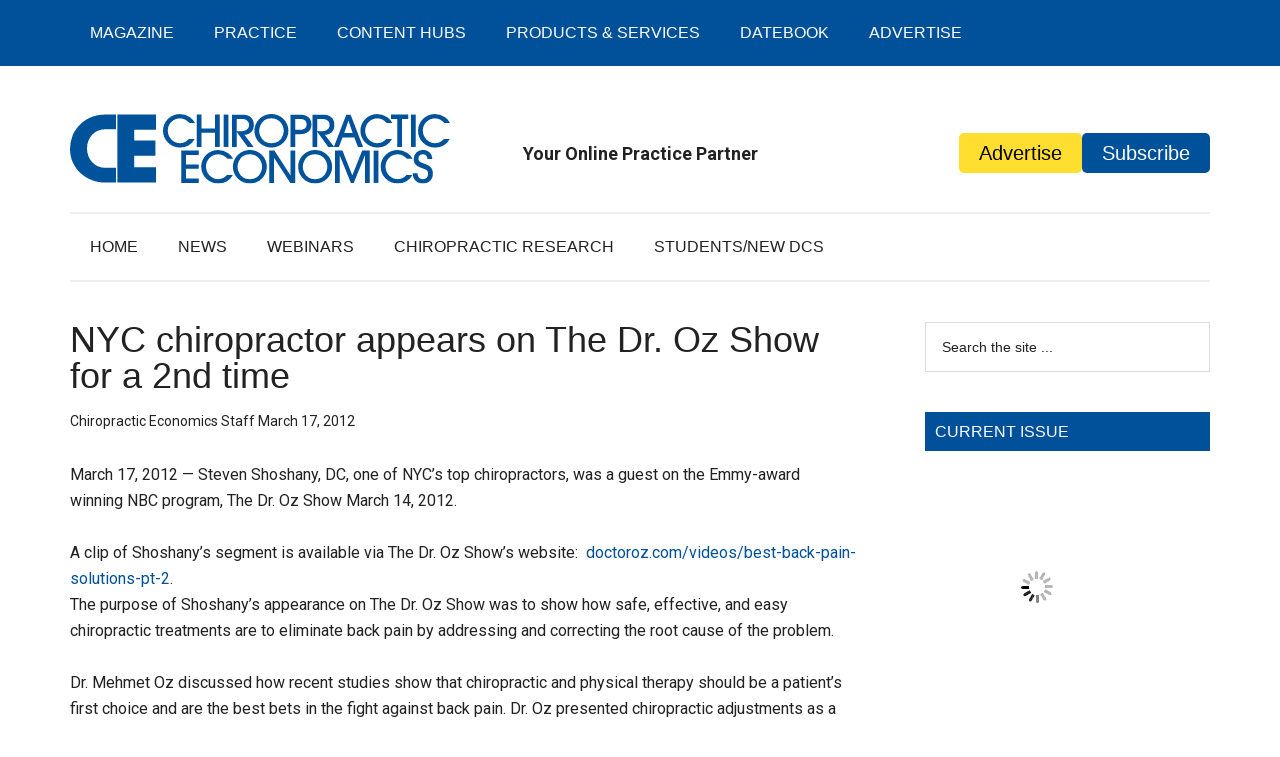

--- FILE ---
content_type: text/html; charset=UTF-8
request_url: https://www.chiroeco.com/nyc-chiropractor-appears-on-the-dr-oz-show-for-a-2nd-time/
body_size: 29780
content:
<!DOCTYPE html><html lang="en-US" prefix="og: http://ogp.me/ns# fb: http://ogp.me/ns/fb#"><head ><meta charset="UTF-8" /><meta name="viewport" content="width=device-width, initial-scale=1" /><meta name="referrer" content="no-referrer-when-downgrade"><meta name='robots' content='max-image-preview:large' /><style>img:is([sizes="auto" i], [sizes^="auto," i]) { contain-intrinsic-size: 3000px 1500px }</style><title>Steven Shoshany, chiropractic, The Dr. Oz Show, back surgery</title><meta name="description" content="Steven Shoshany, DC, one of NYC’s top chiropractors, was a guest on the Emmy-award winning NBC program, The Dr. Oz Show March 14, 2012.·" /><meta name="robots" content="index, follow, max-snippet:-1, max-image-preview:large, max-video-preview:-1" /><link rel="canonical" href="https://www.chiroeco.com/nyc-chiropractor-appears-on-the-dr-oz-show-for-a-2nd-time/" /><meta name="twitter:card" content="summary_large_image" /><meta name="twitter:title" content="Steven Shoshany, chiropractic, The Dr. Oz Show, back surgery" /><meta name="twitter:description" content="Steven Shoshany, DC, one of NYC’s top chiropractors, was a guest on the Emmy-award winning NBC program, The Dr. Oz Show March 14, 2012.·" /><meta name="twitter:creator" content="@chiroecomag" /><meta name="twitter:site" content="@chiroecomag" /> <script type="application/ld+json" class="yoast-schema-graph">{"@context":"https://schema.org","@graph":[{"@type":"Organization","@id":"https://www.chiroeco.com/#organization","name":"Chiropractic Economics","url":"https://www.chiroeco.com/","sameAs":["http://www.facebook.com/ChiroEcoMag","https://instagram.com/chiroecomag/","http://www.linkedin.com/company/chiropractic-economics","https://twitter.com/chiroecomag"],"logo":{"@type":"ImageObject","@id":"https://www.chiroeco.com/#logo","inLanguage":"en-US","url":"https://chiroeco.b-cdn.net/wp-content/uploads/2018/12/CE_logo_header.svg","caption":"Chiropractic Economics"},"image":{"@id":"https://www.chiroeco.com/#logo"}},{"@type":"WebSite","@id":"https://www.chiroeco.com/#website","url":"https://www.chiroeco.com/","name":"Chiropractic Economics","description":"Your Online Practice Partner","publisher":{"@id":"https://www.chiroeco.com/#organization"},"potentialAction":[{"@type":"SearchAction","target":"https://www.chiroeco.com/?s={search_term_string}","query-input":"required name=search_term_string"}],"inLanguage":"en-US"},{"@type":"WebPage","@id":"https://www.chiroeco.com/nyc-chiropractor-appears-on-the-dr-oz-show-for-a-2nd-time/#webpage","url":"https://www.chiroeco.com/nyc-chiropractor-appears-on-the-dr-oz-show-for-a-2nd-time/","name":"Steven Shoshany, chiropractic, The Dr. Oz Show, back surgery","isPartOf":{"@id":"https://www.chiroeco.com/#website"},"datePublished":"2012-03-17T05:00:00+00:00","dateModified":"2016-07-06T18:11:48+00:00","description":"Steven Shoshany, DC, one of NYC\u2019s top chiropractors, was a guest on the Emmy-award winning NBC program, The Dr. Oz Show March 14, 2012.\u00b7","inLanguage":"en-US","potentialAction":[{"@type":"ReadAction","target":["https://www.chiroeco.com/nyc-chiropractor-appears-on-the-dr-oz-show-for-a-2nd-time/"]}]},{"@type":"Article","@id":"https://www.chiroeco.com/nyc-chiropractor-appears-on-the-dr-oz-show-for-a-2nd-time/#article","isPartOf":{"@id":"https://www.chiroeco.com/nyc-chiropractor-appears-on-the-dr-oz-show-for-a-2nd-time/#webpage"},"author":{"@id":"https://www.chiroeco.com/#/schema/person/5acceb99bb7f2c2821d231d4cc3b2f6c"},"headline":"NYC chiropractor appears on The Dr. Oz Show for a 2nd time","datePublished":"2012-03-17T05:00:00+00:00","dateModified":"2016-07-06T18:11:48+00:00","mainEntityOfPage":{"@id":"https://www.chiroeco.com/nyc-chiropractor-appears-on-the-dr-oz-show-for-a-2nd-time/#webpage"},"commentCount":0,"publisher":{"@id":"https://www.chiroeco.com/#organization"},"articleSection":"Chiropractic News,News","inLanguage":"en-US","potentialAction":[{"@type":"CommentAction","name":"Comment","target":["https://www.chiroeco.com/nyc-chiropractor-appears-on-the-dr-oz-show-for-a-2nd-time/#respond"]}]},{"@type":"Person","@id":"https://www.chiroeco.com/#/schema/person/5acceb99bb7f2c2821d231d4cc3b2f6c","name":"Chiropractic Economics Staff","image":{"@type":"ImageObject","@id":"https://www.chiroeco.com/#personlogo","inLanguage":"en-US","url":"https://www.chiroeco.com/wp-content/litespeed/avatar/1000d09c4a9e42d0cc83b7c17f3706a4.jpg?ver=1768253182","caption":"Chiropractic Economics Staff"}}]}</script> <link rel='dns-prefetch' href='//fonts.googleapis.com' /><link rel='dns-prefetch' href='//www.chiroeco.com' /><link rel='dns-prefetch' href='//chiroeco.b-cdn.net' /><link rel='preconnect' href='//www.chiroeco.com' /><link rel='preconnect' href='//chiroeco.b-cdn.net' />
<script id="chiro-ready" type="litespeed/javascript">window.advanced_ads_ready=function(e,a){a=a||"complete";var d=function(e){return"interactive"===a?"loading"!==e:"complete"===e};d(document.readyState)?e():document.addEventListener("readystatechange",(function(a){d(a.target.readyState)&&e()}),{once:"interactive"===a})},window.advanced_ads_ready_queue=window.advanced_ads_ready_queue||[]</script> <style type="text/css">.powerpress_player .wp-audio-shortcode { max-width: 650px; }</style><link data-optimized="2" rel="stylesheet" href="https://chiroeco.b-cdn.net/wp-content/litespeed/css/0ea46f79424fcd2d5cf1853944ca4d4e.css?ver=33cb2" /><style id='classic-theme-styles-inline-css' type='text/css'>/*! This file is auto-generated */
.wp-block-button__link{color:#fff;background-color:#32373c;border-radius:9999px;box-shadow:none;text-decoration:none;padding:calc(.667em + 2px) calc(1.333em + 2px);font-size:1.125em}.wp-block-file__button{background:#32373c;color:#fff;text-decoration:none}</style><style id='safe-svg-svg-icon-style-inline-css' type='text/css'>.safe-svg-cover{text-align:center}.safe-svg-cover .safe-svg-inside{display:inline-block;max-width:100%}.safe-svg-cover svg{fill:currentColor;height:100%;max-height:100%;max-width:100%;width:100%}</style><style id='powerpress-player-block-style-inline-css' type='text/css'></style><style id='global-styles-inline-css' type='text/css'>:root{--wp--preset--aspect-ratio--square: 1;--wp--preset--aspect-ratio--4-3: 4/3;--wp--preset--aspect-ratio--3-4: 3/4;--wp--preset--aspect-ratio--3-2: 3/2;--wp--preset--aspect-ratio--2-3: 2/3;--wp--preset--aspect-ratio--16-9: 16/9;--wp--preset--aspect-ratio--9-16: 9/16;--wp--preset--color--black: #000000;--wp--preset--color--cyan-bluish-gray: #abb8c3;--wp--preset--color--white: #ffffff;--wp--preset--color--pale-pink: #f78da7;--wp--preset--color--vivid-red: #cf2e2e;--wp--preset--color--luminous-vivid-orange: #ff6900;--wp--preset--color--luminous-vivid-amber: #fcb900;--wp--preset--color--light-green-cyan: #7bdcb5;--wp--preset--color--vivid-green-cyan: #00d084;--wp--preset--color--pale-cyan-blue: #8ed1fc;--wp--preset--color--vivid-cyan-blue: #0693e3;--wp--preset--color--vivid-purple: #9b51e0;--wp--preset--gradient--vivid-cyan-blue-to-vivid-purple: linear-gradient(135deg,rgba(6,147,227,1) 0%,rgb(155,81,224) 100%);--wp--preset--gradient--light-green-cyan-to-vivid-green-cyan: linear-gradient(135deg,rgb(122,220,180) 0%,rgb(0,208,130) 100%);--wp--preset--gradient--luminous-vivid-amber-to-luminous-vivid-orange: linear-gradient(135deg,rgba(252,185,0,1) 0%,rgba(255,105,0,1) 100%);--wp--preset--gradient--luminous-vivid-orange-to-vivid-red: linear-gradient(135deg,rgba(255,105,0,1) 0%,rgb(207,46,46) 100%);--wp--preset--gradient--very-light-gray-to-cyan-bluish-gray: linear-gradient(135deg,rgb(238,238,238) 0%,rgb(169,184,195) 100%);--wp--preset--gradient--cool-to-warm-spectrum: linear-gradient(135deg,rgb(74,234,220) 0%,rgb(151,120,209) 20%,rgb(207,42,186) 40%,rgb(238,44,130) 60%,rgb(251,105,98) 80%,rgb(254,248,76) 100%);--wp--preset--gradient--blush-light-purple: linear-gradient(135deg,rgb(255,206,236) 0%,rgb(152,150,240) 100%);--wp--preset--gradient--blush-bordeaux: linear-gradient(135deg,rgb(254,205,165) 0%,rgb(254,45,45) 50%,rgb(107,0,62) 100%);--wp--preset--gradient--luminous-dusk: linear-gradient(135deg,rgb(255,203,112) 0%,rgb(199,81,192) 50%,rgb(65,88,208) 100%);--wp--preset--gradient--pale-ocean: linear-gradient(135deg,rgb(255,245,203) 0%,rgb(182,227,212) 50%,rgb(51,167,181) 100%);--wp--preset--gradient--electric-grass: linear-gradient(135deg,rgb(202,248,128) 0%,rgb(113,206,126) 100%);--wp--preset--gradient--midnight: linear-gradient(135deg,rgb(2,3,129) 0%,rgb(40,116,252) 100%);--wp--preset--font-size--small: 13px;--wp--preset--font-size--medium: 20px;--wp--preset--font-size--large: 36px;--wp--preset--font-size--x-large: 42px;--wp--preset--spacing--20: 0.44rem;--wp--preset--spacing--30: 0.67rem;--wp--preset--spacing--40: 1rem;--wp--preset--spacing--50: 1.5rem;--wp--preset--spacing--60: 2.25rem;--wp--preset--spacing--70: 3.38rem;--wp--preset--spacing--80: 5.06rem;--wp--preset--shadow--natural: 6px 6px 9px rgba(0, 0, 0, 0.2);--wp--preset--shadow--deep: 12px 12px 50px rgba(0, 0, 0, 0.4);--wp--preset--shadow--sharp: 6px 6px 0px rgba(0, 0, 0, 0.2);--wp--preset--shadow--outlined: 6px 6px 0px -3px rgba(255, 255, 255, 1), 6px 6px rgba(0, 0, 0, 1);--wp--preset--shadow--crisp: 6px 6px 0px rgba(0, 0, 0, 1);}:where(.is-layout-flex){gap: 0.5em;}:where(.is-layout-grid){gap: 0.5em;}body .is-layout-flex{display: flex;}.is-layout-flex{flex-wrap: wrap;align-items: center;}.is-layout-flex > :is(*, div){margin: 0;}body .is-layout-grid{display: grid;}.is-layout-grid > :is(*, div){margin: 0;}:where(.wp-block-columns.is-layout-flex){gap: 2em;}:where(.wp-block-columns.is-layout-grid){gap: 2em;}:where(.wp-block-post-template.is-layout-flex){gap: 1.25em;}:where(.wp-block-post-template.is-layout-grid){gap: 1.25em;}.has-black-color{color: var(--wp--preset--color--black) !important;}.has-cyan-bluish-gray-color{color: var(--wp--preset--color--cyan-bluish-gray) !important;}.has-white-color{color: var(--wp--preset--color--white) !important;}.has-pale-pink-color{color: var(--wp--preset--color--pale-pink) !important;}.has-vivid-red-color{color: var(--wp--preset--color--vivid-red) !important;}.has-luminous-vivid-orange-color{color: var(--wp--preset--color--luminous-vivid-orange) !important;}.has-luminous-vivid-amber-color{color: var(--wp--preset--color--luminous-vivid-amber) !important;}.has-light-green-cyan-color{color: var(--wp--preset--color--light-green-cyan) !important;}.has-vivid-green-cyan-color{color: var(--wp--preset--color--vivid-green-cyan) !important;}.has-pale-cyan-blue-color{color: var(--wp--preset--color--pale-cyan-blue) !important;}.has-vivid-cyan-blue-color{color: var(--wp--preset--color--vivid-cyan-blue) !important;}.has-vivid-purple-color{color: var(--wp--preset--color--vivid-purple) !important;}.has-black-background-color{background-color: var(--wp--preset--color--black) !important;}.has-cyan-bluish-gray-background-color{background-color: var(--wp--preset--color--cyan-bluish-gray) !important;}.has-white-background-color{background-color: var(--wp--preset--color--white) !important;}.has-pale-pink-background-color{background-color: var(--wp--preset--color--pale-pink) !important;}.has-vivid-red-background-color{background-color: var(--wp--preset--color--vivid-red) !important;}.has-luminous-vivid-orange-background-color{background-color: var(--wp--preset--color--luminous-vivid-orange) !important;}.has-luminous-vivid-amber-background-color{background-color: var(--wp--preset--color--luminous-vivid-amber) !important;}.has-light-green-cyan-background-color{background-color: var(--wp--preset--color--light-green-cyan) !important;}.has-vivid-green-cyan-background-color{background-color: var(--wp--preset--color--vivid-green-cyan) !important;}.has-pale-cyan-blue-background-color{background-color: var(--wp--preset--color--pale-cyan-blue) !important;}.has-vivid-cyan-blue-background-color{background-color: var(--wp--preset--color--vivid-cyan-blue) !important;}.has-vivid-purple-background-color{background-color: var(--wp--preset--color--vivid-purple) !important;}.has-black-border-color{border-color: var(--wp--preset--color--black) !important;}.has-cyan-bluish-gray-border-color{border-color: var(--wp--preset--color--cyan-bluish-gray) !important;}.has-white-border-color{border-color: var(--wp--preset--color--white) !important;}.has-pale-pink-border-color{border-color: var(--wp--preset--color--pale-pink) !important;}.has-vivid-red-border-color{border-color: var(--wp--preset--color--vivid-red) !important;}.has-luminous-vivid-orange-border-color{border-color: var(--wp--preset--color--luminous-vivid-orange) !important;}.has-luminous-vivid-amber-border-color{border-color: var(--wp--preset--color--luminous-vivid-amber) !important;}.has-light-green-cyan-border-color{border-color: var(--wp--preset--color--light-green-cyan) !important;}.has-vivid-green-cyan-border-color{border-color: var(--wp--preset--color--vivid-green-cyan) !important;}.has-pale-cyan-blue-border-color{border-color: var(--wp--preset--color--pale-cyan-blue) !important;}.has-vivid-cyan-blue-border-color{border-color: var(--wp--preset--color--vivid-cyan-blue) !important;}.has-vivid-purple-border-color{border-color: var(--wp--preset--color--vivid-purple) !important;}.has-vivid-cyan-blue-to-vivid-purple-gradient-background{background: var(--wp--preset--gradient--vivid-cyan-blue-to-vivid-purple) !important;}.has-light-green-cyan-to-vivid-green-cyan-gradient-background{background: var(--wp--preset--gradient--light-green-cyan-to-vivid-green-cyan) !important;}.has-luminous-vivid-amber-to-luminous-vivid-orange-gradient-background{background: var(--wp--preset--gradient--luminous-vivid-amber-to-luminous-vivid-orange) !important;}.has-luminous-vivid-orange-to-vivid-red-gradient-background{background: var(--wp--preset--gradient--luminous-vivid-orange-to-vivid-red) !important;}.has-very-light-gray-to-cyan-bluish-gray-gradient-background{background: var(--wp--preset--gradient--very-light-gray-to-cyan-bluish-gray) !important;}.has-cool-to-warm-spectrum-gradient-background{background: var(--wp--preset--gradient--cool-to-warm-spectrum) !important;}.has-blush-light-purple-gradient-background{background: var(--wp--preset--gradient--blush-light-purple) !important;}.has-blush-bordeaux-gradient-background{background: var(--wp--preset--gradient--blush-bordeaux) !important;}.has-luminous-dusk-gradient-background{background: var(--wp--preset--gradient--luminous-dusk) !important;}.has-pale-ocean-gradient-background{background: var(--wp--preset--gradient--pale-ocean) !important;}.has-electric-grass-gradient-background{background: var(--wp--preset--gradient--electric-grass) !important;}.has-midnight-gradient-background{background: var(--wp--preset--gradient--midnight) !important;}.has-small-font-size{font-size: var(--wp--preset--font-size--small) !important;}.has-medium-font-size{font-size: var(--wp--preset--font-size--medium) !important;}.has-large-font-size{font-size: var(--wp--preset--font-size--large) !important;}.has-x-large-font-size{font-size: var(--wp--preset--font-size--x-large) !important;}
:where(.wp-block-post-template.is-layout-flex){gap: 1.25em;}:where(.wp-block-post-template.is-layout-grid){gap: 1.25em;}
:where(.wp-block-columns.is-layout-flex){gap: 2em;}:where(.wp-block-columns.is-layout-grid){gap: 2em;}
:root :where(.wp-block-pullquote){font-size: 1.5em;line-height: 1.6;}</style><script id="jquery-core-js-extra" type="litespeed/javascript">var SS_DATA={"ajaxurl":"https:\/\/www.chiroeco.com\/wp-admin\/admin-ajax.php"};var pysFacebookRest={"restApiUrl":"https:\/\/www.chiroeco.com\/wp-json\/pys-facebook\/v1\/event","debug":""}</script> <script type="litespeed/javascript" data-src="https://chiroeco.b-cdn.net/wp-includes/js/jquery/jquery.min.js" id="jquery-core-js"></script> <script id="track-the-click-js-extra" type="litespeed/javascript">var ajax_var={"nonce":"367a811755"};var ttc_data={"proBeacon":""}</script> <script type="text/javascript" src="https://chiroeco.b-cdn.net/wp-content/plugins/track-the-click/public/js/track-the-click-public.js" id="track-the-click-js" data-noptimize="true" data-no-optimize="1"></script> <script type="text/javascript" id="track-the-click-js-after" data-noptimize="true" data-no-optimize="1">/*  */
function getHomeURL() {return "https://www.chiroeco.com";}
function getPostID() {return 38628;}
function showClickCounts() {return false;}
/*  */</script> <script id="advanced-ads-advanced-js-js-extra" type="litespeed/javascript">var advads_options={"blog_id":"1","privacy":{"enabled":!1,"state":"not_needed"}}</script> <script id="advanced_ads_pro/visitor_conditions-js-extra" type="litespeed/javascript">var advanced_ads_pro_visitor_conditions={"referrer_cookie_name":"advanced_ads_pro_visitor_referrer","referrer_exdays":"365","page_impr_cookie_name":"advanced_ads_page_impressions","page_impr_exdays":"3650"}</script> <link rel="https://api.w.org/" href="https://www.chiroeco.com/wp-json/" /><link rel="alternate" title="JSON" type="application/json" href="https://www.chiroeco.com/wp-json/wp/v2/posts/38628" /><link rel="EditURI" type="application/rsd+xml" title="RSD" href="https://www.chiroeco.com/xmlrpc.php?rsd" /><meta name="generator" content="WordPress 6.8.2" /><link rel='shortlink' href='https://www.chiroeco.com/?p=38628' /><link rel="alternate" title="oEmbed (JSON)" type="application/json+oembed" href="https://www.chiroeco.com/wp-json/oembed/1.0/embed?url=https%3A%2F%2Fwww.chiroeco.com%2Fnyc-chiropractor-appears-on-the-dr-oz-show-for-a-2nd-time%2F" /><link rel="alternate" title="oEmbed (XML)" type="text/xml+oembed" href="https://www.chiroeco.com/wp-json/oembed/1.0/embed?url=https%3A%2F%2Fwww.chiroeco.com%2Fnyc-chiropractor-appears-on-the-dr-oz-show-for-a-2nd-time%2F&#038;format=xml" /><style>#category-posts-8-internal ul {padding: 0;}
#category-posts-8-internal .cat-post-item img {max-width: initial; max-height: initial; margin: initial;}
#category-posts-8-internal .cat-post-author {margin-bottom: 0;}
#category-posts-8-internal .cat-post-thumbnail {margin: 5px 10px 5px 0;}
#category-posts-8-internal .cat-post-item:before {content: ""; clear: both;}
#category-posts-8-internal .cat-post-excerpt-more {display: inline-block;}
#category-posts-8-internal .cat-post-item {list-style: none; margin: 3px 0 10px; padding: 3px 0;}
#category-posts-8-internal .cat-post-current .cat-post-title {font-weight: bold; text-transform: uppercase;}
#category-posts-8-internal [class*=cat-post-tax] {font-size: 0.85em;}
#category-posts-8-internal [class*=cat-post-tax] * {display:inline-block;}
#category-posts-8-internal .cat-post-item:after {content: ""; display: table;	clear: both;}
#category-posts-8-internal .cat-post-item .cat-post-title {overflow: hidden;text-overflow: ellipsis;white-space: initial;display: -webkit-box;-webkit-line-clamp: 2;-webkit-box-orient: vertical;padding-bottom: 0 !important;}
#category-posts-8-internal .cat-post-item:after {content: ""; display: table;	clear: both;}
#category-posts-8-internal .cat-post-thumbnail {display:block; float:left; margin:5px 10px 5px 0;}
#category-posts-8-internal .cat-post-crop {overflow:hidden;display:block;}
#category-posts-8-internal p {margin:5px 0 0 0}
#category-posts-8-internal li > div {margin:5px 0 0 0; clear:both;}
#category-posts-8-internal .dashicons {vertical-align:middle;}
#category-posts-8-internal .cat-post-thumbnail .cat-post-crop img {height: 100px;}
#category-posts-8-internal .cat-post-thumbnail .cat-post-crop img {width: 150px;}
#category-posts-8-internal .cat-post-thumbnail .cat-post-crop img {object-fit: cover; max-width: 100%; display: block;}
#category-posts-8-internal .cat-post-thumbnail .cat-post-crop-not-supported img {width: 100%;}
#category-posts-8-internal .cat-post-thumbnail {max-width:100%;}
#category-posts-8-internal .cat-post-item img {margin: initial;}
#category-posts-9-internal ul {padding: 0;}
#category-posts-9-internal .cat-post-item img {max-width: initial; max-height: initial; margin: initial;}
#category-posts-9-internal .cat-post-author {margin-bottom: 0;}
#category-posts-9-internal .cat-post-thumbnail {margin: 5px 10px 5px 0;}
#category-posts-9-internal .cat-post-item:before {content: ""; clear: both;}
#category-posts-9-internal .cat-post-excerpt-more {display: inline-block;}
#category-posts-9-internal .cat-post-item {list-style: none; margin: 3px 0 10px; padding: 3px 0;}
#category-posts-9-internal .cat-post-current .cat-post-title {font-weight: bold; text-transform: uppercase;}
#category-posts-9-internal [class*=cat-post-tax] {font-size: 0.85em;}
#category-posts-9-internal [class*=cat-post-tax] * {display:inline-block;}
#category-posts-9-internal .cat-post-item:after {content: ""; display: table;	clear: both;}
#category-posts-9-internal .cat-post-item .cat-post-title {overflow: hidden;text-overflow: ellipsis;white-space: initial;display: -webkit-box;-webkit-line-clamp: 2;-webkit-box-orient: vertical;padding-bottom: 0 !important;}
#category-posts-9-internal .cat-post-item:after {content: ""; display: table;	clear: both;}
#category-posts-9-internal .cat-post-thumbnail {display:block; float:left; margin:5px 10px 5px 0;}
#category-posts-9-internal .cat-post-crop {overflow:hidden;display:block;}
#category-posts-9-internal p {margin:5px 0 0 0}
#category-posts-9-internal li > div {margin:5px 0 0 0; clear:both;}
#category-posts-9-internal .dashicons {vertical-align:middle;}
#category-posts-9-internal .cat-post-thumbnail .cat-post-crop img {height: 100px;}
#category-posts-9-internal .cat-post-thumbnail .cat-post-crop img {width: 150px;}
#category-posts-9-internal .cat-post-thumbnail .cat-post-crop img {object-fit: cover; max-width: 100%; display: block;}
#category-posts-9-internal .cat-post-thumbnail .cat-post-crop-not-supported img {width: 100%;}
#category-posts-9-internal .cat-post-thumbnail {max-width:100%;}
#category-posts-9-internal .cat-post-item img {margin: initial;}
#category-posts-10-internal ul {padding: 0;}
#category-posts-10-internal .cat-post-item img {max-width: initial; max-height: initial; margin: initial;}
#category-posts-10-internal .cat-post-author {margin-bottom: 0;}
#category-posts-10-internal .cat-post-thumbnail {margin: 5px 10px 5px 0;}
#category-posts-10-internal .cat-post-item:before {content: ""; clear: both;}
#category-posts-10-internal .cat-post-excerpt-more {display: inline-block;}
#category-posts-10-internal .cat-post-item {list-style: none; margin: 3px 0 10px; padding: 3px 0;}
#category-posts-10-internal .cat-post-current .cat-post-title {font-weight: bold; text-transform: uppercase;}
#category-posts-10-internal [class*=cat-post-tax] {font-size: 0.85em;}
#category-posts-10-internal [class*=cat-post-tax] * {display:inline-block;}
#category-posts-10-internal .cat-post-item:after {content: ""; display: table;	clear: both;}
#category-posts-10-internal .cat-post-item .cat-post-title {overflow: hidden;text-overflow: ellipsis;white-space: initial;display: -webkit-box;-webkit-line-clamp: 2;-webkit-box-orient: vertical;padding-bottom: 0 !important;}
#category-posts-10-internal .cat-post-item:after {content: ""; display: table;	clear: both;}
#category-posts-10-internal .cat-post-thumbnail {display:block; float:left; margin:5px 10px 5px 0;}
#category-posts-10-internal .cat-post-crop {overflow:hidden;display:block;}
#category-posts-10-internal p {margin:5px 0 0 0}
#category-posts-10-internal li > div {margin:5px 0 0 0; clear:both;}
#category-posts-10-internal .dashicons {vertical-align:middle;}
#category-posts-10-internal .cat-post-thumbnail .cat-post-crop img {height: 100px;}
#category-posts-10-internal .cat-post-thumbnail .cat-post-crop img {width: 150px;}
#category-posts-10-internal .cat-post-thumbnail .cat-post-crop img {object-fit: cover; max-width: 100%; display: block;}
#category-posts-10-internal .cat-post-thumbnail .cat-post-crop-not-supported img {width: 100%;}
#category-posts-10-internal .cat-post-thumbnail {max-width:100%;}
#category-posts-10-internal .cat-post-item img {margin: initial;}
#category-posts-11-internal ul {padding: 0;}
#category-posts-11-internal .cat-post-item img {max-width: initial; max-height: initial; margin: initial;}
#category-posts-11-internal .cat-post-author {margin-bottom: 0;}
#category-posts-11-internal .cat-post-thumbnail {margin: 5px 10px 5px 0;}
#category-posts-11-internal .cat-post-item:before {content: ""; clear: both;}
#category-posts-11-internal .cat-post-excerpt-more {display: inline-block;}
#category-posts-11-internal .cat-post-item {list-style: none; margin: 3px 0 10px; padding: 3px 0;}
#category-posts-11-internal .cat-post-current .cat-post-title {font-weight: bold; text-transform: uppercase;}
#category-posts-11-internal [class*=cat-post-tax] {font-size: 0.85em;}
#category-posts-11-internal [class*=cat-post-tax] * {display:inline-block;}
#category-posts-11-internal .cat-post-item:after {content: ""; display: table;	clear: both;}
#category-posts-11-internal .cat-post-item .cat-post-title {overflow: hidden;text-overflow: ellipsis;white-space: initial;display: -webkit-box;-webkit-line-clamp: 2;-webkit-box-orient: vertical;padding-bottom: 0 !important;}
#category-posts-11-internal .cat-post-item:after {content: ""; display: table;	clear: both;}
#category-posts-11-internal .cat-post-thumbnail {display:block; float:left; margin:5px 10px 5px 0;}
#category-posts-11-internal .cat-post-crop {overflow:hidden;display:block;}
#category-posts-11-internal p {margin:5px 0 0 0}
#category-posts-11-internal li > div {margin:5px 0 0 0; clear:both;}
#category-posts-11-internal .dashicons {vertical-align:middle;}
#category-posts-11-internal .cat-post-thumbnail .cat-post-crop img {height: 100px;}
#category-posts-11-internal .cat-post-thumbnail .cat-post-crop img {width: 150px;}
#category-posts-11-internal .cat-post-thumbnail .cat-post-crop img {object-fit: cover; max-width: 100%; display: block;}
#category-posts-11-internal .cat-post-thumbnail .cat-post-crop-not-supported img {width: 100%;}
#category-posts-11-internal .cat-post-thumbnail {max-width:100%;}
#category-posts-11-internal .cat-post-item img {margin: initial;}</style> <script type="litespeed/javascript" data-src='https://tag.simpli.fi/sifitag/125dc4d0-6175-0138-71a9-067f653fa718'></script>  <script type="litespeed/javascript" data-src="https://www.googletagmanager.com/gtag/js?id=AW-561418696"></script> <script type="litespeed/javascript">window.dataLayer=window.dataLayer||[];function gtag(){dataLayer.push(arguments)}
gtag('js',new Date());gtag('config','AW-561418696')</script> <script type="text/javascript">function powerpress_pinw(pinw_url){window.open(pinw_url, 'PowerPressPlayer','toolbar=0,status=0,resizable=1,width=460,height=320');	return false;}
                //-->

                // tabnab protection
                window.addEventListener('load', function () {
                    // make all links have rel="noopener noreferrer"
                    document.querySelectorAll('a[target="_blank"]').forEach(link => {
                        link.setAttribute('rel', 'noopener noreferrer');
                    });
                });</script>  <script type="application/ld+json">{"@context":"https:\/\/schema.org\/","@type":"BlogPosting","mainEntityOfPage":{"@type":"WebPage","@id":"https:\/\/www.chiroeco.com\/nyc-chiropractor-appears-on-the-dr-oz-show-for-a-2nd-time\/"},"url":"https:\/\/www.chiroeco.com\/nyc-chiropractor-appears-on-the-dr-oz-show-for-a-2nd-time\/","headline":"NYC chiropractor appears on The Dr. Oz Show for a 2nd time","datePublished":"2012-03-17T05:00:00-04:00","dateModified":"2016-07-06T18:11:48-04:00","publisher":{"@type":"Organization","@id":"https:\/\/www.chiroeco.com\/#organization","name":"Chiropractic Economics","logo":{"@type":"ImageObject","url":"https:\/\/www.chiroeco.com\/wp-content\/uploads\/2017\/09\/Chiro-Homepage-Logo.png","width":600,"height":60}},"articleSection":"Chiropractic News","description":"March 17, 2012 — Steven Shoshany, DC, one of NYC’s top chiropractors, was a guest on the Emmy-award winning NBC program, The Dr. Oz Show March 14, 2012.  A clip of Shoshany's segment is available via The Dr. Oz Show's website:  doctoroz.com\/videos\/best-back-pain-solutions-pt-2.The purpose of Shoshany’s appearance on The Dr.","author":{"@type":"Person","name":"Chiropractic Economics Staff","url":"https:\/\/www.chiroeco.com\/author\/chiropractic-economics\/","image":{"@type":"ImageObject","url":"https:\/\/www.chiroeco.com\/wp-content\/litespeed\/avatar\/1000d09c4a9e42d0cc83b7c17f3706a4.jpg?ver=1768253182","height":96,"width":96}}}</script> <style type="text/css">:not(#tve) .ttfm1{font-family: 'gravitylight' !important;font-weight: 400 !important;}.ttfm1 input, .ttfm1 select, .ttfm1 textarea, .ttfm1 button {font-family: 'gravitylight' !important;font-weight: 400 !important;}</style><style type="text/css" id="tve_global_variables">:root{--tcb-background-author-image:url(https://chiroeco.b-cdn.net/wp-content/litespeed/avatar/8c32028f03f98993fbf10e564bbec1ac.jpg?ver=1768253104);--tcb-background-user-image:url(https://chiroeco.b-cdn.net/);--tcb-background-featured-image-thumbnail:url(https://chiroeco.b-cdn.net/wp-content/plugins/thrive-visual-editor/editor/css/images/featured_image.png);}</style><script type="litespeed/javascript">window._wp_rp_static_base_url='https://wprp.sovrn.com/static/';window._wp_rp_wp_ajax_url="https://www.chiroeco.com/wp-admin/admin-ajax.php";window._wp_rp_plugin_version='3.6.4';window._wp_rp_post_id='38628';window._wp_rp_num_rel_posts='5';window._wp_rp_thumbnails=!0;window._wp_rp_post_title='NYC+chiropractor+appears+on+The+Dr.+Oz+Show+for+a+2nd+time';window._wp_rp_post_tags=['news','chiropractic+news','dc','treatment','therapi','pain','surgeri','educ','nbc','painkil','steven','nyc','dr','pa','chiropractor','chiropract','oz'];window._wp_rp_promoted_content=!0</script> <style type="text/css">.ctl-bullets-container {
                display: block;
                position: fixed;
                right: 0;
                height: 100%;
                z-index: 1049;
                font-weight: normal;
                height: 70vh;
                overflow-x: hidden;
                overflow-y: auto;
                margin: 15vh auto;
            }</style><script type="litespeed/javascript">advads_items={conditions:{},display_callbacks:{},display_effect_callbacks:{},hide_callbacks:{},backgrounds:{},effect_durations:{},close_functions:{},showed:[]}</script><style type="text/css" id="chiro-layer-custom-css"></style><script type="litespeed/javascript">var advadsCfpQueue=[];var advadsCfpAd=function(adID){if('undefined'==typeof advadsProCfp){advadsCfpQueue.push(adID)}else{advadsProCfp.addElement(adID)}}</script> <meta name="referrer" content="no-referrer-when-downgrade"><noscript><iframe data-lazyloaded="1" src="about:blank" data-litespeed-src="//www.googletagmanager.com/ns.html?id=GTM-M6ZLNZ"
height="0" width="0" style="display:none;visibility:hidden"></iframe></noscript> <script type="litespeed/javascript">(function(w,d,s,l,i){w[l]=w[l]||[];w[l].push({'gtm.start':new Date().getTime(),event:'gtm.js'});var f=d.getElementsByTagName(s)[0],j=d.createElement(s),dl=l!='dataLayer'?'&l='+l:'';j.async=!0;j.src='//www.googletagmanager.com/gtm.js?id='+i+dl;f.parentNode.insertBefore(j,f)})(window,document,'script','dataLayer','GTM-M6ZLNZ')</script>  <script type="litespeed/javascript" data-src='https://www.google.com/recaptcha/api.js'></script> <link rel="stylesheet" href="https://olytics.omeda.com/olytics/css/v3/p/olytics.css" /> <script type="litespeed/javascript">window.olytics||(window.olytics=[]),window.olytics.methods=["fire","confirm"],window.olytics.factory=function(i){return function(){var t=Array.prototype.slice.call(arguments);return t.unshift(i),window.olytics.push(t),window.olytics}};for(var i=0;i<window.olytics.methods.length;i++){var method=window.olytics.methods[i];window.olytics[method]=window.olytics.factory(method)}olytics.load=function(i){if(!document.getElementById("olyticsImport")){window.a=window.olytics;var t=document.createElement("script");t.async=!0,t.id="olyticsImport",t.type="text/javascript";var o="";void 0!==i&&void 0!==i.oid&&(o=i.oid),t.setAttribute("data-oid",o),t.src="https://olytics.omeda.com/olytics/js/v3/p/olytics.min.js",t.addEventListener("load",function(t){for(olytics.initialize({Olytics:i});window.a.length>0;){var o=window.a.shift(),s=o.shift();olytics[s]&&olytics[s].apply(olytics,o)}},!1);var s=document.getElementsByTagName("script")[0];s.parentNode.insertBefore(t,s)}},olytics.load({oid:"44424accd410475b8a8a5f15047012da"})</script> <script type="litespeed/javascript">olytics.fire({behaviorId:'2672C9123356A8B'})</script> <script referrerpolicy="no-referrer-when-downgrade" type="litespeed/javascript" data-src='https://tag.simpli.fi/sifitag/7ab4c9b3-8882-476d-87e0-94a7523a90ef'></script> <link rel="amphtml" href="https://www.chiroeco.com/nyc-chiropractor-appears-on-the-dr-oz-show-for-a-2nd-time/amp/"><style type="text/css" id="thrive-default-styles"></style><link rel="icon" href="https://chiroeco.b-cdn.net/wp-content/uploads/2018/12/CE-favicon_RGB-45x45.jpg" sizes="32x32" /><link rel="icon" href="https://chiroeco.b-cdn.net/wp-content/uploads/2018/12/CE-favicon_RGB-300x300.jpg" sizes="192x192" /><link rel="apple-touch-icon" href="https://chiroeco.b-cdn.net/wp-content/uploads/2018/12/CE-favicon_RGB-300x300.jpg" /><meta name="msapplication-TileImage" content="https://chiroeco.b-cdn.net/wp-content/uploads/2018/12/CE-favicon_RGB-300x300.jpg" />
<style type="text/css" id="wp-custom-css">.entry-content a {color:#005199;}
.entry-content a:hover {color:#005199;}
.featured-content .entry-title a {color:black;}
.featured-content .entry-title a:hover {color:black;}
#menu-home-page-left-menu a {color:black;}
#menu-home-page-left-menu a:hover {color:black;}
.parker-button {background:    #2782d2;
background:    -webkit-linear-gradient(#2782d2, #005199);
background:    linear-gradient(#2782d2, #005199);
border-radius: 5px;
padding:       8px 20px;
color:         #ffffff;
display:       inline-block;
font:          normal 700 24px/1 "Roboto", sans-serif;
text-align:    center;
}
.parker-button a {color:white;}
.parker-button a:hover {color:white;}
.parker-wrap {  display: flex;
  align-items: center;
  justify-content: center;}
#main_countedown_1 .time_left {background-color:#e1e1e1!important;}
#main_countedown_1 .time_description {font-family: 'Roboto', sans-serif!important;font-weight:normal!important;font-size:18px!important;}
.tve_p_lb_content {max-width: 690px!important;}
		/*DC CSS 9.4.18*/
@media screen and (max-width: 780px){
	#sbDiv {float: none !important;}
	nav.nav-secondary {
    display: none;
}
	.logo a {
    white-space: normal !important;
		font-size: 15px;
	}
	#nav_menu-5 {
    display: none;
}
	.ezcol.ezcol-two-third.ezcol-last {
    display: none !important;
}
	.site-inner {
    clear: both;
    padding-top: 0;
}
	h4 {
    margin-top: 10px !important;
}
	.site-header .wrap {
   border-bottom: none;
}

}

}
	#subscribeBtn {
    margin-top: 10px !important;
}
}

/*End*/
#category-posts-5 h4 { margin: 30px 0 0 0 }
#category-posts-5-internal .cat-post-item { border-bottom: 1px solid #ffd400 }

/*New Logo CSS by CVW and SC 12.31.18*/

.site-header .wrap {border-bottom:2px solid #eee}
.nav-secondary .wrap {border-bottom:2px solid #eee}

@media screen and (max-width: 780px){
#sbDiv {float: none !important;}
#logo-tagline {
    display: none;
}
#subscribeBtn {
    margin-bottom: 10px !important;
}
}
.bx-wrapper .bx-viewport {height:247px!important;}
#menu-item-126771{ font-weight: bolder;}
#menu-item-126771{ background:red;}</style><meta property="og:locale" content="en_US"/><meta property="og:site_name" content="Chiropractic Economics"/><meta property="og:title" content="Steven Shoshany, chiropractic, The Dr. Oz Show, back surgery"/><meta property="og:url" content="https://www.chiroeco.com/nyc-chiropractor-appears-on-the-dr-oz-show-for-a-2nd-time/"/><meta property="og:type" content="article"/><meta property="og:description" content="Steven Shoshany, DC, one of NYC’s top chiropractors, was a guest on the Emmy-award winning NBC program, The Dr. Oz Show March 14, 2012.·"/><meta property="article:published_time" content="2012-03-17T05:00:00-04:00"/><meta property="article:modified_time" content="2016-07-06T18:11:48-04:00" /><meta property="og:updated_time" content="2016-07-06T18:11:48-04:00" /><meta property="article:section" content="Chiropractic News"/><meta property="article:section" content="News"/><meta property="article:publisher" content="https://www.facebook.com/ChiroEcoMag/"/><meta itemprop="name" content="Steven Shoshany, chiropractic, The Dr. Oz Show, back surgery"/><meta itemprop="headline" content="Steven Shoshany, chiropractic, The Dr. Oz Show, back surgery"/><meta itemprop="description" content="Steven Shoshany, DC, one of NYC’s top chiropractors, was a guest on the Emmy-award winning NBC program, The Dr. Oz Show March 14, 2012.·"/><meta itemprop="datePublished" content="2012-03-17"/><meta itemprop="dateModified" content="2016-07-06T18:11:48-04:00" /><meta itemprop="author" content="Chiropractic Economics Staff"/><meta name="twitter:title" content="Steven Shoshany, chiropractic, The Dr. Oz Show, back surgery"/><meta name="twitter:url" content="https://www.chiroeco.com/nyc-chiropractor-appears-on-the-dr-oz-show-for-a-2nd-time/"/><meta name="twitter:description" content="Steven Shoshany, DC, one of NYC’s top chiropractors, was a guest on the Emmy-award winning NBC program, The Dr. Oz Show March 14, 2012.·"/><meta name="twitter:card" content="summary_large_image"/></head><body class="wp-singular post-template-default single single-post postid-38628 single-format-standard wp-theme-genesis wp-child-theme-magazine-pro cooltimeline-body custom-header content-sidebar genesis-breadcrumbs-hidden genesis-footer-widgets-visible primary-nav magazine-pro-theme aa-prefix-chiro- aa-disabled-bots"><div class="site-container"> <script type="litespeed/javascript">!function(f,b,e,v,n,t,s){if(f.fbq)return;n=f.fbq=function(){n.callMethod?n.callMethod.apply(n,arguments):n.queue.push(arguments)};if(!f._fbq)f._fbq=n;n.push=n;n.loaded=!0;n.version='2.0';n.queue=[];t=b.createElement(e);t.async=!0;t.src=v;s=b.getElementsByTagName(e)[0];s.parentNode.insertBefore(t,s)}(window,document,'script','https://connect.facebook.net/en_US/fbevents.js');fbq('init','548896812522884');fbq('track','PageView')</script> <noscript><img height="1" width="1" style="display:none"
src="https://www.facebook.com/tr?id=548896812522884&ev=PageView&noscript=1"
/></noscript><meta name="referrer" content="no-referrer-when-downgrade"><nav class="nav-primary" aria-label="Main"><div class="wrap"><ul id="menu-main-menu" class="menu genesis-nav-menu menu-primary"><li id="menu-item-24" class="menu-item menu-item-type-post_type menu-item-object-page menu-item-has-children menu-item-24"><a href="https://www.chiroeco.com/magazine/" data-wpel-link="internal"><span >Magazine</span></a><ul class="sub-menu"><li id="menu-item-147735" class="menu-item menu-item-type-custom menu-item-object-custom menu-item-147735"><a href="https://www.chiroeco.com/current-issue" data-wpel-link="internal"><span >Current Issue</span></a></li><li id="menu-item-50" class="menu-item menu-item-type-post_type menu-item-object-page menu-item-50"><a href="https://www.chiroeco.com/magazine/" data-wpel-link="internal"><span >Past Issues</span></a></li><li id="menu-item-94346" class="menu-item menu-item-type-custom menu-item-object-custom menu-item-94346"><a href="https://www.chiroeco.com/subscribe" data-wpel-link="internal"><span >Subscribe</span></a></li><li id="menu-item-54" class="menu-item menu-item-type-custom menu-item-object-custom menu-item-54"><a href="https://tdg.omeda.com/chiro/r-custsrvlogin.do" data-wpel-link="external" target="_blank" rel="nofollow"><span >Change Mailing Address</span></a></li><li id="menu-item-149666" class="menu-item menu-item-type-taxonomy menu-item-object-category menu-item-149666"><a href="https://www.chiroeco.com/category/chiropractic-research/surveys-by-chiropractic-economics/" data-wpel-link="internal"><span >Surveys</span></a></li><li id="menu-item-57" class="menu-item menu-item-type-custom menu-item-object-custom menu-item-57"><a target="_blank" href="https://chiroeco.b-cdn.net/wp-content/uploads/2025/12/2026-Chiropractic-Economics-Combined-Print-Author-Guidelines_Intent-to-Submit_Editorial-Calendar_Final.pdf" data-wpel-link="internal"><span >Guidelines for Authors</span></a></li><li id="menu-item-64" class="menu-item menu-item-type-custom menu-item-object-custom menu-item-64"><a target="_blank" href="https://chiroeco.b-cdn.net/wp-content/uploads/2025/11/CE_EditCal_2026_11_11_2025_no_bleed.pdf" data-wpel-link="internal"><span >Editorial Calendar and Deadlines</span></a></li><li id="menu-item-149086" class="menu-item menu-item-type-post_type menu-item-object-post menu-item-has-children menu-item-149086"><a href="https://www.chiroeco.com/dynamic-chiropractic-newspaper/" data-wpel-link="internal"><span >Dynamic Chiropractic</span></a><ul class="sub-menu"><li id="menu-item-135172" class="menu-item menu-item-type-custom menu-item-object-custom menu-item-135172"><a href="https://www.chiroeco.com/dynamic-chiropractic-newspaper/" data-wpel-link="internal"><span >Newspaper</span></a></li><li id="menu-item-135173" class="menu-item menu-item-type-custom menu-item-object-custom menu-item-135173"><a href="https://www.chiroeco.com/dynamic-chiropractic-subscription/" data-wpel-link="internal"><span >Subscription</span></a></li></ul></li><li id="menu-item-149087" class="menu-item menu-item-type-post_type menu-item-object-post menu-item-has-children menu-item-149087"><a href="https://www.chiroeco.com/the-american-chiropractor-magazine/" data-wpel-link="internal"><span >The American Chiropractor</span></a><ul class="sub-menu"><li id="menu-item-135174" class="menu-item menu-item-type-custom menu-item-object-custom menu-item-135174"><a href="https://www.chiroeco.com/the-american-chiropractor-magazine/" data-wpel-link="internal"><span >Magazine</span></a></li></ul></li></ul></li><li id="menu-item-25" class="menu-item menu-item-type-post_type menu-item-object-page menu-item-has-children menu-item-25"><a href="https://www.chiroeco.com/practice/" data-wpel-link="internal"><span >Practice</span></a><ul class="sub-menu"><li id="menu-item-59" class="menu-item menu-item-type-taxonomy menu-item-object-category menu-item-59"><a href="https://www.chiroeco.com/category/practice/business-tips/" data-wpel-link="internal"><span >Business Tips</span></a></li><li id="menu-item-119073" class="menu-item menu-item-type-post_type menu-item-object-page menu-item-119073"><a href="https://www.chiroeco.com/chiropractic-school/" data-wpel-link="internal"><span >Chiropractic Schools</span></a></li><li id="menu-item-60" class="menu-item menu-item-type-taxonomy menu-item-object-category menu-item-60"><a href="https://www.chiroeco.com/category/practice/clinical-technique/" data-wpel-link="internal"><span >Clinical &#038; Technique</span></a></li><li id="menu-item-105720" class="menu-item menu-item-type-post_type menu-item-object-page menu-item-105720"><a href="https://www.chiroeco.com/chiropractic-ebooks/" data-wpel-link="internal"><span >Ebooks</span></a></li><li id="menu-item-106598" class="menu-item menu-item-type-post_type menu-item-object-page menu-item-106598"><a href="https://www.chiroeco.com/chiropractic-ecourses/" data-wpel-link="internal"><span >Ecourses</span></a></li><li id="menu-item-137021" class="menu-item menu-item-type-taxonomy menu-item-object-category menu-item-137021"><a href="https://www.chiroeco.com/category/sponsored-content/" data-wpel-link="internal"><span >Sponsored Content</span></a></li><li id="menu-item-106912" class="menu-item menu-item-type-post_type menu-item-object-page menu-item-106912"><a href="https://www.chiroeco.com/chiropractic-infographics/" data-wpel-link="internal"><span >Infographics</span></a></li><li id="menu-item-105719" class="menu-item menu-item-type-post_type menu-item-object-page menu-item-105719"><a href="https://www.chiroeco.com/chiropractic-quizzes/" data-wpel-link="internal"><span >Quizzes</span></a></li><li id="menu-item-62" class="menu-item menu-item-type-taxonomy menu-item-object-category menu-item-62"><a href="https://www.chiroeco.com/category/practice/wellness-nutrition/" data-wpel-link="internal"><span >Wellness &#038; Nutrition</span></a></li><li id="menu-item-120996" class="menu-item menu-item-type-post_type menu-item-object-page menu-item-120996"><a href="https://www.chiroeco.com/the-future-adjustment-podcast/" data-wpel-link="internal"><span >Podcast</span></a></li></ul></li><li id="menu-item-126901" class="menu-item menu-item-type-post_type menu-item-object-page menu-item-126901"><a href="https://www.chiroeco.com/resource-centers-library/" data-wpel-link="internal"><span >Content Hubs</span></a></li><li id="menu-item-108006" class="menu-item menu-item-type-custom menu-item-object-custom menu-item-has-children menu-item-108006"><a href="/products/" data-wpel-link="internal"><span >Products &#038; Services</span></a><ul class="sub-menu"><li id="menu-item-108007" class="menu-item menu-item-type-custom menu-item-object-custom menu-item-108007"><a href="/products/" data-wpel-link="internal"><span >View Products &#038; Services Directory</span></a></li><li id="menu-item-118328" class="menu-item menu-item-type-custom menu-item-object-custom menu-item-118328"><a href="https://www.chiroeco.com/buyers-guide" data-wpel-link="internal"><span >Browse Buyers Guide</span></a></li><li id="menu-item-108008" class="menu-item menu-item-type-custom menu-item-object-custom menu-item-108008"><a href="/products/add-product/" data-wpel-link="internal"><span >Submit a Product</span></a></li><li id="menu-item-108009" class="menu-item menu-item-type-custom menu-item-object-custom menu-item-108009"><a href="/products/wp-login.php" data-wpel-link="internal"><span >Vendor Login</span></a></li></ul></li><li id="menu-item-80851" class="menu-item menu-item-type-custom menu-item-object-custom menu-item-has-children menu-item-80851"><a href="https://www.chiroeco.com/events/" data-wpel-link="internal"><span >Datebook</span></a><ul class="sub-menu"><li id="menu-item-80852" class="menu-item menu-item-type-custom menu-item-object-custom menu-item-80852"><a href="https://www.chiroeco.com/events/" data-wpel-link="internal"><span >View Events</span></a></li><li id="menu-item-110101" class="menu-item menu-item-type-custom menu-item-object-custom menu-item-110101"><a href="https://www.chiroeco.com/events/wp-login.php" data-wpel-link="internal"><span >Post an Event</span></a></li><li id="menu-item-110102" class="menu-item menu-item-type-custom menu-item-object-custom menu-item-110102"><a href="https://www.chiroeco.com/events/event-organizer-application/" data-wpel-link="internal"><span >Become an Events Poster</span></a></li></ul></li><li id="menu-item-94" class="menu-item menu-item-type-post_type menu-item-object-page menu-item-has-children menu-item-94"><a href="https://www.chiroeco.com/advertise/" data-wpel-link="internal"><span >Advertise</span></a><ul class="sub-menu"><li id="menu-item-104" class="menu-item menu-item-type-post_type menu-item-object-page menu-item-104"><a href="https://www.chiroeco.com/advertise/" data-wpel-link="internal"><span >Advertising Information</span></a></li><li id="menu-item-155845" class="menu-item menu-item-type-custom menu-item-object-custom menu-item-155845"><a href="https://chiroeco.b-cdn.net/wp-content/uploads/2026/01/CE_MediaKit_2026_digital_12_11_2025.pdf" data-wpel-link="internal"><span >Media Kit</span></a></li><li id="menu-item-106" class="menu-item menu-item-type-post_type menu-item-object-page menu-item-106"><a href="https://www.chiroeco.com/contact-us/" data-wpel-link="internal"><span >Contact Us</span></a></li></ul></li></ul></div></nav><header class="site-header"><div class="wrap"><div class="title-area"><p class="site-description">Your Online Practice Partner</p></div><div class="widget-area header-widget-area"><script id="mcjs" type="litespeed/javascript">!function(c,h,i,m,p){m=c.createElement(h),p=c.getElementsByTagName(h)[0],m.async=1,m.src=i,p.parentNode.insertBefore(m,p)}(document,"script","https://chimpstatic.com/mcjs-connected/js/users/94d9fca291661d613554bee11/3933f72e0ee8c286bff52c8f9.js")</script></div><div style="margin:0 auto;max-width:920px;" ></div><div class="header-container" style="display: flex; align-items: center; justify-content: space-between; width: 100%; margin-top: 20px;"><div class="logo" style="flex: 1;">
<a href="/" style="display: block;" data-wpel-link="internal">
<img   src="https://chiroeco.b-cdn.net/wp-content/uploads/2018/12/CE_logo_header.svg"  alt="Chiropractic Economics" style="height: auto; width: 400px;">
</a></div><div class="header-text" style="flex: 1; text-align: center;">
<span id="logo-tagline" style="font-weight: 600; font-size: 18px;">Your Online Practice Partner</span></div><div class="buttons-container" style="flex: 1; display: flex; justify-content: flex-end; gap: 10px; align-items: center;">
<a id="advertiseBtn" href="https://www.chiroeco.com/advertise/" style="background: #FFDE2F; border-radius: 5px; font-family: Arial, sans-serif; color: #000000; font-size: 20px; padding: 10px 20px; text-decoration: none; text-align: center; line-height: 1; display: inline-block; vertical-align: middle; height: 40px;" data-wpel-link="internal">Advertise</a>
<a id="subscribeBtn" href="https://www.chiroeco.com/subscribe/" style="background: #005199; border-radius: 5px; font-family: Arial, sans-serif; color: #FFFFFF; font-size: 20px; padding: 10px 20px; text-decoration: none; text-align: center; line-height: 1; display: inline-block; vertical-align: middle; height: 40px;" data-wpel-link="internal">Subscribe</a></div></div><meta name="referrer" content="no-referrer-when-downgrade"> <script type="litespeed/javascript" data-src="https://0028137109d745018c08212e4e7505ec.js.ubembed.com"></script> </div></header><nav class="nav-secondary" aria-label="Secondary"><div class="wrap"><ul id="menu-secondary-menu" class="menu genesis-nav-menu menu-secondary"><li id="menu-item-94374" class="menu-item menu-item-type-custom menu-item-object-custom menu-item-94374"><a href="/" data-wpel-link="internal"><span >Home</span></a></li><li id="menu-item-93987" class="menu-item menu-item-type-post_type menu-item-object-page menu-item-93987"><a href="https://www.chiroeco.com/news-and-wires/" data-wpel-link="internal"><span >News</span></a></li><li id="menu-item-94201" class="menu-item menu-item-type-post_type menu-item-object-page menu-item-94201"><a href="https://www.chiroeco.com/webinar-listings/" data-wpel-link="internal"><span >Webinars</span></a></li><li id="menu-item-151489" class="menu-item menu-item-type-taxonomy menu-item-object-category menu-item-151489"><a href="https://www.chiroeco.com/category/chiropractic-research/" data-wpel-link="internal"><span >Chiropractic Research</span></a></li><li id="menu-item-96" class="menu-item menu-item-type-custom menu-item-object-custom menu-item-96"><a href="https://www.chiroeco.com/student-dc/" data-wpel-link="internal"><span >Students/New DCs</span></a></li></ul></div></nav><div class="site-inner"><div class="content-sidebar-wrap"><main class="content"><article class="post-38628 post type-post status-publish format-standard category-chiropractic-news category-news entry" aria-label="NYC chiropractor appears on The Dr. Oz Show for a 2nd time"><header class="entry-header"><h1 class="entry-title">NYC chiropractor appears on The Dr. Oz Show for a 2nd time</h1><p class="entry-meta"><span class="entry-author"><span class="entry-author-name">Chiropractic Economics Staff</span></span> <time class="entry-time">March 17, 2012</time></p></header><div class="entry-content"><p>March 17, 2012 — Steven Shoshany, DC, one of NYC’s top chiropractors, was a guest on the Emmy-award winning NBC program, The Dr. Oz Show March 14, 2012. </p><p>A clip of Shoshany&#8217;s segment is available via The Dr. Oz Show&#8217;s website:  <a href="http://www.doctoroz.com/videos/best-back-pain-solutions-pt-2" target="_blank" data-wpel-link="external" rel="nofollow">doctoroz.com/videos/best-back-pain-solutions-pt-2</a>.<br />The purpose of Shoshany’s appearance on The Dr. Oz Show was to show how safe, effective, and easy chiropractic treatments are to eliminate back pain by addressing and correcting the root cause of the problem. </p><p>Dr. Mehmet Oz discussed how recent studies show that chiropractic and physical therapy should be a patient’s first choice and are the best bets in the fight against back pain. Dr. Oz presented chiropractic adjustments as a superior choice over painkillers and surgery for the treatment of back pain, which the acclaimed surgeon believes are over-prescribed and not necessary in most cases.</p><p>Back surgery is only recommended for critical cases where the damage is irreversible and would not respond to other types of treatment.<br />In his practice, Shoshany educates patients on the dangers of prescription painkillers, which should be reserved for extreme cases of severe pain.</p><p>According to data from the Centers for Disease Control and Prevention, one person dies from prescription drug overuse every 19 minutes in the U.S. As hazardous and unsafe as painkillers can be, they are prescribed with alarming frequency. Long-term use of prescription painkillers can cause permanent liver, kidney, gastrointestinal, and brain damage, as well as cardiac and respiratory failure, which can lead to death.</p><p>During his segment on The Dr. Oz Show, Shoshany talked to Dr. Oz about the long-term health benefits of regular chiropractic adjustments as a treatment for pain as well as a valuable preventive measure.</p><p>Shoshany wrapped up his segment by performing an adjustment on an audience member who was suffering from back pain. This allowed the public to see that chiropractic is not a complicated science, but is rather a simple, straightforward, natural remedy for pain and other ailments.</p><p>Dr. Oz’s audience and viewers had a first-hand look at the ease with which an adjustment can restore comfort and well-being without the harmful risks and side effects that are associated with more mainstream treatment options.</p><p><em>Source: Steven Shoshany, <a href="http://www.drshoshany.com" target="_blank" data-wpel-link="external" rel="nofollow">drshoshany.com </a></em></p><div class="wp_rp_wrap  wp_rp_vertical_m" id="wp_rp_first"><div class="wp_rp_content"><h3 class="related_post_title">Related Posts</h3><ul class="related_post wp_rp"><li data-position="0" data-poid="in-136692" data-post-type="none" ><a href="https://www.chiroeco.com/ehr-and-patient-satisfaction/" class="wp_rp_thumbnail" data-wpel-link="internal"><img  class="lazy lazy-hidden" decoding="async"  src="https://chiroeco.b-cdn.net/wp-content/plugins/a3-lazy-load/assets/images/lazy_placeholder.gif"  data-lazy-type="image" data-src="https://chiroeco.b-cdn.net/wp-content/uploads/2020/09/EHR-pg-82-150x150.jpeg" alt="EHR and patient satisfaction: new systems letting patients choose chiropractic benefits" width="150" height="150" /><noscript><img decoding="async" src="https://chiroeco.b-cdn.net/wp-content/uploads/2020/09/EHR-pg-82-150x150.jpeg" alt="EHR and patient satisfaction: new systems letting patients choose chiropractic benefits" width="150" height="150" /></noscript></a><a href="https://www.chiroeco.com/ehr-and-patient-satisfaction/" class="wp_rp_title" data-wpel-link="internal">EHR and patient satisfaction: new systems letting patients choose chiropractic benefits</a></li><li data-position="1" data-poid="in-116125" data-post-type="none" ><a href="https://www.chiroeco.com/benefits-of-milk-thistle/" class="wp_rp_thumbnail" data-wpel-link="internal"><img  class="lazy lazy-hidden" decoding="async"  src="https://chiroeco.b-cdn.net/wp-content/plugins/a3-lazy-load/assets/images/lazy_placeholder.gif"  data-lazy-type="image" data-src="https://chiroeco.b-cdn.net/wp-content/uploads/2018/09/milk-thistle-150x150.jpg" alt="Got milk (thistle)? The benefits of milk thistle for your patients" width="150" height="150" /><noscript><img decoding="async" src="https://chiroeco.b-cdn.net/wp-content/uploads/2018/09/milk-thistle-150x150.jpg" alt="Got milk (thistle)? The benefits of milk thistle for your patients" width="150" height="150" /></noscript></a><a href="https://www.chiroeco.com/benefits-of-milk-thistle/" class="wp_rp_title" data-wpel-link="internal">Got milk (thistle)? The benefits of milk thistle for your patients</a></li><li data-position="2" data-poid="in-117252" data-post-type="none" ><a href="https://www.chiroeco.com/expand-chiropractic-access-to-military-retirees/" class="wp_rp_thumbnail" data-wpel-link="internal"><img  class="lazy lazy-hidden" decoding="async"  src="https://chiroeco.b-cdn.net/wp-content/plugins/a3-lazy-load/assets/images/lazy_placeholder.gif"  data-lazy-type="image" data-src="https://chiroeco.b-cdn.net/wp-content/uploads/2017/09/ACA-Logo-Updated-150x150.jpg" alt="Senate introduces bill to expand chiropractic access to military retirees, National Guard" width="150" height="150" /><noscript><img decoding="async" src="https://chiroeco.b-cdn.net/wp-content/uploads/2017/09/ACA-Logo-Updated-150x150.jpg" alt="Senate introduces bill to expand chiropractic access to military retirees, National Guard" width="150" height="150" /></noscript></a><a href="https://www.chiroeco.com/expand-chiropractic-access-to-military-retirees/" class="wp_rp_title" data-wpel-link="internal">Senate introduces bill to expand chiropractic access to military retirees, National Guard</a></li><li data-position="3" data-poid="in-37718" data-post-type="none" ><a href="https://www.chiroeco.com/foot-levelers-offers-new-resource-for-continuing-education-units/" class="wp_rp_thumbnail" data-wpel-link="internal"><img  class="lazy lazy-hidden" decoding="async"  src="https://chiroeco.b-cdn.net/wp-content/plugins/a3-lazy-load/assets/images/lazy_placeholder.gif"  data-lazy-type="image" data-src="https://chiroeco.b-cdn.net/wp-content/plugins/wordpress-23-related-posts-plugin/static/thumbs/2.jpg" alt="Foot Levelers offers new resource for continuing education units" width="150" height="150" /><noscript><img  decoding="async"  src="https://chiroeco.b-cdn.net/wp-content/plugins/wordpress-23-related-posts-plugin/static/thumbs/2.jpg"  alt="Foot Levelers offers new resource for continuing education units" width="150" height="150" /></noscript></a><a href="https://www.chiroeco.com/foot-levelers-offers-new-resource-for-continuing-education-units/" class="wp_rp_title" data-wpel-link="internal">Foot Levelers offers new resource for continuing education units</a></li><li data-position="4" data-poid="in-35068" data-post-type="none" ><a href="https://www.chiroeco.com/oum-adds-advisory-board-member/" class="wp_rp_thumbnail" data-wpel-link="internal"><img  class="lazy lazy-hidden" decoding="async"  src="https://chiroeco.b-cdn.net/wp-content/plugins/a3-lazy-load/assets/images/lazy_placeholder.gif"  data-lazy-type="image" data-src="https://chiroeco.b-cdn.net/wp-content/plugins/wordpress-23-related-posts-plugin/static/thumbs/25.jpg" alt="OUM adds advisory-board member" width="150" height="150" /><noscript><img  decoding="async"  src="https://chiroeco.b-cdn.net/wp-content/plugins/wordpress-23-related-posts-plugin/static/thumbs/25.jpg"  alt="OUM adds advisory-board member" width="150" height="150" /></noscript></a><a href="https://www.chiroeco.com/oum-adds-advisory-board-member/" class="wp_rp_title" data-wpel-link="internal">OUM adds advisory-board member</a></li></ul></div></div></div><footer class="entry-footer"><p class="entry-meta"><span class="entry-categories">Filed Under: <a href="https://www.chiroeco.com/category/news/chiropractic-news/" rel="category tag" data-wpel-link="internal">Chiropractic News</a>, <a href="https://www.chiroeco.com/category/news/" rel="category tag" data-wpel-link="internal">News</a></span></p><div style="margin:0 auto;max-width:728px;" ></div></footer></article></main><aside class="sidebar sidebar-primary widget-area" role="complementary" aria-label="Primary Sidebar"><section id="search-7" class="widget widget_search"><div class="widget-wrap"><form class="search-form" method="get" action="https://www.chiroeco.com/"><input type="search" name="s" placeholder="Search the site ..." /><input type="submit" value="Search"  /></form></div></section><section id="text-13" class="widget widget_text"><div class="widget-wrap"><h4 class="widget-title widgettitle">Current Issue</h4><div class="textwidget"><p><a class="current_issue" href="https://www.chiroeco.com/current-issue/" data-wpel-link="internal"><img  decoding="async" class="lazy lazy-hidden alignleft size-full wp-image-153214"  src="https://chiroeco.b-cdn.net/wp-content/plugins/a3-lazy-load/assets/images/lazy_placeholder.gif"  data-lazy-type="image" data-src="https://www.chiroeco.com/wp-content/uploads/2025/12/CHECi20_2025_Cover.jpg.webp" alt="Issue 18 cover" width="224" height="300" /><noscript><img  decoding="async" class="alignleft size-full wp-image-153214"  src="https://chiroeco.b-cdn.net/wp-content/uploads/2025/12/CHECi20_2025_Cover.jpg.webp"  alt="Issue 18 cover" width="224" height="300" /></noscript></a></p></div></div></section><section id="custom_html-5" class="widget_text widget widget_custom_html"><div class="widget_text widget-wrap"><h4 class="widget-title widgettitle">Get Exclusive Content! Join our email list</h4><div class="textwidget custom-html-widget"><div class="tve-leads-shortcode tve-leads-triggered tve-tl-anim tl-anim-instant tve-leads-track-shortcode_154106"><div class="tl-style" id="tve_tcb2_set-021" data-state="22" data-form-state=""><style type="text/css" class="tve_custom_style">@media (min-width: 300px){[data-css="tve-u-19b32ecf621"]{--tve-border-radius: 0px;background-color: rgb(229,229,229) !important;border-radius: 0px !important;padding: 20px 25px 20px 35px !important;margin-left: 0px !important;margin-right: 0px !important;margin-top: 20px !important;--background-color: rgb(229,229,229) !important;--tve-applied-background-color: rgb(229,229,229) !important;}:not(#tve) [data-css="tve-u-19b32ee3fb3"] .tcb-button-link span{font-weight: var(--tve-font-weight,var(--g-bold-weight,bold));color: var(--tve-color,rgb(255,255,255));--tcb-applied-color: rgb(255,255,255);}[data-css="tve-u-19b32ee3fb3"]{--tve-font-weight: var(--g-bold-weight,bold);--tve-letter-spacing: 2px;--tcb-local-color-2818e: rgb(19,114,211);--tve-color: rgb(255,255,255);--tcb-local-color-34f05: rgb(19,114,211);}[data-css="tve-u-19b32ee3fb3"] .tcb-button-link{letter-spacing: var(--tve-letter-spacing,2px);padding: 18px !important;background-color: var(--tcb-local-color-34f05) !important;background-image: none !important;}:not(#tve) [data-css="tve-u-19b32ee3fb3"]:hover .tcb-button-link{background-image: linear-gradient(rgba(255,255,255,0.08),rgba(255,255,255,0.08)) !important;background-size: auto !important;background-position: 50% 50% !important;background-attachment: scroll !important;background-repeat: no-repeat !important;background-color: var(--tcb-local-color-34f05) !important;}[data-css="tve-u-19b32ee3fb4"]{--tcb-local-color-icon: rgb(255,255,255);--tcb-local-color-var: rgb(255,255,255);--tve-icon-size: 18px;font-size: 18px;width: 18px;height: 18px;}[data-css="tve-u-19b32ee3fcd"]{--tcb-local-color-fe6dd: var(--tcb-local-color-f8a6d);float: none;border: none;--tve-applied-border: none;--tcb-local-color-f8a6d: rgb(241,80,111) !important;margin: 0px auto !important;max-width: 600px !important;background-color: transparent !important;--tve-applied-background-color: transparent !important;--form-color: none;}#lg-mjbu0wr0 .tve-form-button.tve-color-set{--tcb-local-color-3e1f8: rgb(26,109,188);--tcb-local-color-34f05: rgb(248,99,61) !important;}#lg-mjbu0wr0 .tve-form-button{--tve-font-size: 12px;--tve-font-weight: var(--g-bold-weight,bold);--tve-text-transform: uppercase;--tve-line-height: 1px;margin: 20px auto 0px !important;--tve-alignment: center;float: none;display: block;max-width: 58%;width: 58%;}:not(#tve) #lg-mjbu0wr0 .tve_lg_regular_input:not(.tcb-excluded-from-group-item) input,:not(#tve) #lg-mjbu0wr0 .tve_lg_regular_input:not(.tcb-excluded-from-group-item) textarea{border: none;--tve-applied-border: none;padding: 18px 14px !important;background-color: rgb(248,248,248) !important;--tve-applied-background-color: rgb(248,248,248) !important;background-image: none !important;--tve-applied-background-image: none !important;}#lg-mjbu0wr0 .tve_lg_dropdown:not(.tcb-excluded-from-group-item){--tcb-local-color-30800: rgb(47,138,229);--tcb-local-color-f2bba: rgba(59,156,253,0.1);--tcb-local-color-f83d7: rgba(59,156,253,0.25);--tcb-local-color-trewq: rgba(59,156,253,0.3);--tcb-local-color-3d798: rgba(59,156,253,0.4);--tcb-local-color-poiuy: rgba(59,156,253,0.6);--tcb-local-color-418a6: rgba(59,156,253,0.12);--tcb-local-color-a941t: rgba(59,156,253,0.05);--tcb-local-color-1ad9d: rgba(46,204,96,0.1);--tcb-local-color-2dbcc: rgb(131,188,123);border: none;--tve-applied-border: none;border-radius: 0px;overflow: hidden;--tve-font-size: 14px;--tve-color: rgba(0,0,0,0.75);--tve-applied---tve-color: rgba(0,0,0,0.75);--row-height: 46px;box-shadow: none;--tve-applied-box-shadow: none;background-color: rgb(248,248,248) !important;--tve-applied-background-color: rgb(248,248,248) !important;padding: 18px 14px !important;margin-top: 10px !important;margin-bottom: 10px !important;}#lg-mjbu0wr0 .tve_lg_checkbox:not(.tcb-excluded-from-group-item) .tve_lg_checkbox_wrapper:not(.tcb-excluded-from-group-item){--tcb-local-color-30800: rgb(47,138,229);--tcb-local-color-f2bba: rgba(59,156,253,0.1);--tcb-local-color-trewq: rgba(59,156,253,0.3);--tcb-local-color-frty6: rgba(59,156,253,0.45);--tcb-local-color-flktr: rgba(59,156,253,0.8);--tve-font-size: 14px;--tve-color: rgb(17,17,17);--tve-applied---tve-color: rgb(17,17,17);--tve-font-weight: var(--g-regular-weight,normal);--tve-font-family: Arial,Helvetica,sans-serif;padding: 10px !important;}#lg-mjbu0wr0 .tve_lg_checkbox:not(.tcb-excluded-from-group-item) .tve_lg_checkbox_wrapper:not(.tcb-excluded-from-group-item) .tve-checkmark{--tcb-checkbox-size: 10px;}:not(#tve) #lg-mjbu0wr0 .tve_lg_regular_input:not(.tcb-excluded-from-group-item) input,:not(#tve) #lg-mjbu0wr0 .tve_lg_regular_input:not(.tcb-excluded-from-group-item) textarea,:not(#tve) #lg-mjbu0wr0 .tve_lg_regular_input:not(.tcb-excluded-from-group-item) ::placeholder{font-size: var(--tve-font-size,14px);--tcb-applied-color: rgba(0,0,0,0.75);font-weight: var(--tve-font-weight,var(--g-regular-weight,normal));font-family: var(--tve-font-family,Arial,Helvetica,sans-serif);color: var(--tve-color,rgba(0,0,0,0.75)) !important;--tve-applied-color: var$(--tve-color,rgba(0,0,0,0.75)) !important;}#lg-mjbu0wr0 .tve_lg_regular_input:not(.tcb-excluded-from-group-item){--tve-font-size: 14px;--tve-color: rgba(0,0,0,0.75);--tve-applied---tve-color: rgba(0,0,0,0.75);--tve-font-weight: var(--g-regular-weight,normal);--tve-font-family: Arial,Helvetica,sans-serif;margin: 10px 0px;}:not(#tve) #lg-mjbu0wr0 .tve_lg_dropdown:not(.tcb-excluded-from-group-item) span{font-size: var(--tve-font-size,14px);color: var(--tve-color,rgba(0,0,0,0.75));--tve-applied-color: var$(--tve-color,rgba(0,0,0,0.75));--tcb-applied-color: rgba(0,0,0,0.75);}:not(#tve) #lg-mjbu0wr0 .tve-form-button .tcb-button-link{line-height: var(--tve-line-height,1px);font-size: var(--tve-font-size,12px) !important;}:not(#tve) #lg-mjbu0wr0 .tve-form-button .tcb-button-link span{font-weight: var(--tve-font-weight,var(--g-bold-weight,bold));text-transform: var(--tve-text-transform,uppercase);}:not(#tve) #lg-mjbu0wr0 .tve_lg_regular_input:not(.tcb-excluded-from-group-item):hover input,:not(#tve) #lg-mjbu0wr0 .tve_lg_regular_input:not(.tcb-excluded-from-group-item):hover textarea,:not(#tve) #lg-mjbu0wr0 .tve_lg_regular_input:not(.tcb-excluded-from-group-item):hover ::placeholder{color: var(--tve-color,rgb(0,0,0)) !important;--tve-applied-color: var$(--tve-color,rgb(0,0,0)) !important;--tcb-applied-color: rgb(0,0,0) !important;}:not(#tve) #lg-mjbu0wr0 .tve_lg_regular_input:not(.tcb-excluded-from-group-item):hover{--tve-color: rgb(0,0,0) !important;--tve-applied---tve-color: rgb(0,0,0) !important;}:not(#tve) #lg-mjbu0wr0 .tve_lg_dropdown:not(.tcb-excluded-from-group-item):hover span{color: var(--tve-color,rgb(0,0,0)) !important;--tve-applied-color: var$(--tve-color,rgb(0,0,0)) !important;--tcb-applied-color: rgb(0,0,0) !important;}:not(#tve) #lg-mjbu0wr0 .tve_lg_dropdown:not(.tcb-excluded-from-group-item):hover{--tve-color: rgb(0,0,0) !important;--tve-applied---tve-color: rgb(0,0,0) !important;background-color: rgb(248,248,248) !important;--tve-applied-background-color: rgb(248,248,248) !important;background-image: linear-gradient(rgba(255,255,255,0.2),rgba(255,255,255,0.2)) !important;background-size: auto !important;background-position: 50% 50% !important;background-attachment: scroll !important;background-repeat: no-repeat !important;--tve-applied-background-image: linear-gradient(rgba(255,255,255,0.2),rgba(255,255,255,0.2)) !important;}#lg-mjbu0wr0 .tve_lg_dropdown:not(.tcb-excluded-from-group-item) .tve-lg-dropdown-list:not(.tcb-excluded-from-group-item){border: none !important;--tve-applied-border: none !important;padding-bottom: 14px !important;}:not(#tve) #lg-mjbu0wr0 .tve_lg_regular_input:not(.tcb-excluded-from-group-item):hover input,:not(#tve) #lg-mjbu0wr0 .tve_lg_regular_input:not(.tcb-excluded-from-group-item):hover textarea{background-color: rgb(248,248,248) !important;--tve-applied-background-color: rgb(248,248,248) !important;background-image: linear-gradient(rgba(255,255,255,0.2),rgba(255,255,255,0.2)) !important;background-size: auto !important;background-position: 0% 0% !important;background-attachment: scroll !important;background-repeat: repeat !important;--tve-applied-background-image: linear-gradient(rgba(255,255,255,0.2),rgba(255,255,255,0.2)) !important;}#lg-mjbu0wr0 .tve_lg_radio:not(.tcb-excluded-from-group-item) .tve_lg_radio_wrapper:not(.tcb-excluded-from-group-item){--tcb-local-color-30800: rgb(47,138,229);--tcb-local-color-f2bba: rgba(59,156,253,0.1);--tcb-local-color-trewq: rgba(59,156,253,0.3);--tcb-local-color-frty6: rgba(59,156,253,0.45);--tcb-local-color-flktr: rgba(59,156,253,0.8);--tve-font-size: 14px;--tve-color: rgb(17,17,17);--tve-applied---tve-color: rgb(17,17,17);--tve-font-weight: var(--g-regular-weight,normal);--tve-font-family: Arial,Helvetica,sans-serif;padding: 10px !important;}#lg-mjbu0wr0 .tve_lg_radio:not(.tcb-excluded-from-group-item) .tve_lg_radio_wrapper:not(.tcb-excluded-from-group-item) .tve-checkmark{--tcb-radio-size: 10px;}:not(#tve) #lg-mjbu0wr0 .tve_lg_checkbox:not(.tcb-excluded-from-group-item) .tve_lg_checkbox_wrapper:not(.tcb-excluded-from-group-item) .tve-input-option-text{--tcb-applied-color: rgb(17,17,17);font-family: var(--tve-font-family,Arial,Helvetica,sans-serif);font-size: var(--tve-font-size,14px) !important;color: var(--tve-color,rgb(17,17,17)) !important;--tve-applied-color: var$(--tve-color,rgb(17,17,17)) !important;font-weight: var(--tve-font-weight,var(--g-regular-weight,normal) ) !important;}:not(#tve) #lg-mjbu0wr0 .tve_lg_radio:not(.tcb-excluded-from-group-item) .tve_lg_radio_wrapper:not(.tcb-excluded-from-group-item) .tve-input-option-text{--tcb-applied-color: rgb(17,17,17);font-family: var(--tve-font-family,Arial,Helvetica,sans-serif);font-size: var(--tve-font-size,14px) !important;color: var(--tve-color,rgb(17,17,17)) !important;--tve-applied-color: var$(--tve-color,rgb(17,17,17)) !important;font-weight: var(--tve-font-weight,var(--g-regular-weight,normal) ) !important;}:not(#tve) #lg-mjbu0wr0 .tve_lg_radio:not(.tcb-excluded-from-group-item) .tve_lg_radio_wrapper:not(.tcb-excluded-from-group-item):hover .tve-input-option-text{color: var(--tve-color,rgb(17,17,17)) !important;--tve-applied-color: var$(--tve-color,rgb(17,17,17)) !important;--tcb-applied-color: rgb(17,17,17) !important;}:not(#tve) #lg-mjbu0wr0 .tve_lg_radio:not(.tcb-excluded-from-group-item) .tve_lg_radio_wrapper:not(.tcb-excluded-from-group-item):hover{--tve-color: rgb(17,17,17) !important;--tve-applied---tve-color: rgb(17,17,17) !important;}:not(#tve) #lg-mjbu0wr0 .tve_lg_checkbox:not(.tcb-excluded-from-group-item) .tve_lg_checkbox_wrapper:not(.tcb-excluded-from-group-item):hover .tve-input-option-text{color: var(--tve-color,rgb(17,17,17)) !important;--tve-applied-color: var$(--tve-color,rgb(17,17,17)) !important;--tcb-applied-color: rgb(17,17,17) !important;}:not(#tve) #lg-mjbu0wr0 .tve_lg_checkbox:not(.tcb-excluded-from-group-item) .tve_lg_checkbox_wrapper:not(.tcb-excluded-from-group-item):hover{--tve-color: rgb(17,17,17) !important;--tve-applied---tve-color: rgb(17,17,17) !important;}:not(#tve) #lg-mjbu0wr0 .tve_lg_radio:not(.tcb-excluded-from-group-item) .tve_lg_radio_wrapper:not(.tcb-excluded-from-group-item).tve-state-expanded .tve-input-option-text{--tcb-applied-color: var$(--tcb-local-color-f8a6d);color: var(--tve-color,var(--tcb-local-color-f8a6d)) !important;--tve-applied-color: var$(--tve-color,var$(--tcb-local-color-f8a6d)) !important;}#lg-mjbu0wr0 .tve_lg_radio:not(.tcb-excluded-from-group-item) .tve_lg_radio_wrapper:not(.tcb-excluded-from-group-item).tve-state-expanded{--tve-color: var(--tcb-local-color-f8a6d);--tve-applied---tve-color: var$(--tcb-local-color-f8a6d);}:not(#tve) #lg-mjbu0wr0 .tve_lg_checkbox:not(.tcb-excluded-from-group-item) .tve_lg_checkbox_wrapper:not(.tcb-excluded-from-group-item).tve-state-expanded .tve-input-option-text{--tcb-applied-color: var$(--tcb-local-color-f8a6d);color: var(--tve-color,var(--tcb-local-color-f8a6d)) !important;--tve-applied-color: var$(--tve-color,var$(--tcb-local-color-f8a6d)) !important;}#lg-mjbu0wr0 .tve_lg_checkbox:not(.tcb-excluded-from-group-item) .tve_lg_checkbox_wrapper:not(.tcb-excluded-from-group-item).tve-state-expanded{--tve-color: var(--tcb-local-color-f8a6d);--tve-applied---tve-color: var$(--tcb-local-color-f8a6d);}#lg-mjbu0wr0 .tve_lg_dropdown:not(.tcb-excluded-from-group-item).tve-state-expanded{--row-height: 59px;--tve-color: rgb(17,17,17);--tve-applied---tve-color: rgb(17,17,17);box-shadow: none;--tve-applied-box-shadow: none;}:not(#tve) #lg-mjbu0wr0 .tve_lg_dropdown:not(.tcb-excluded-from-group-item).tve-state-expanded span{color: var(--tve-color,rgb(17,17,17));--tve-applied-color: var$(--tve-color,rgb(17,17,17));--tcb-applied-color: rgb(17,17,17);}:not(#tve) #lg-mjbu0wr0 .tve_lg_dropdown:not(.tcb-excluded-from-group-item) .tve-lg-dropdown-option:not(.tcb-excluded-from-group-item) .tve-input-option-text{--tcb-applied-color: rgb(15,15,15);font-family: var(--tve-font-family,inherit);color: var(--tve-color,rgb(15,15,15)) !important;--tve-applied-color: var$(--tve-color,rgb(15,15,15)) !important;font-size: var(--tve-font-size,14px) !important;font-weight: var(--tve-font-weight,var(--g-regular-weight,normal) ) !important;line-height: var(--tve-line-height,1.6em) !important;}#lg-mjbu0wr0 .tve_lg_dropdown:not(.tcb-excluded-from-group-item) .tve-lg-dropdown-option:not(.tcb-excluded-from-group-item){--tve-color: rgb(15,15,15);--tve-applied---tve-color: rgb(15,15,15);--tve-font-size: 14px;--tve-font-weight: var(--g-regular-weight,normal);--tve-font-family: inherit;--g-regular-weight: var(--tve-font-weight,var(--g-regular-weight,normal) );--tve-line-height: 1.6em;padding: 12px !important;}#lg-mjbu0wr0 .thrv_text_element[data-label-for]:not(.tcb-excluded-from-group-item){margin-top: 10px !important;}#lg-mjbu0wr0 .tve_lg_radio:not(.tcb-excluded-from-group-item){margin-bottom: 14px !important;margin-top: 14px !important;padding-left: 0px !important;padding-right: 0px !important;}:not(#tve) #lg-mjbu0wr0 .thrv_text_element[data-label-for]:not(.tcb-excluded-from-group-item) .tcb-plain-text{letter-spacing: 2px;font-family: Arial,Helvetica,sans-serif !important;font-weight: var(--g-regular-weight,normal) !important;font-size: 12px !important;text-transform: uppercase !important;color: rgb(126,126,126) !important;--tcb-applied-color: rgb(126,126,126) !important;--tve-applied-color: rgb(126,126,126) !important;}#lg-mjbu0wr0 .tve_lg_file > .tve-content-box-background{box-shadow: none;--tve-applied-box-shadow: none;border: none !important;--tve-applied-border: none !important;background-color: rgb(248,248,248) !important;--tve-applied-background-color: rgb(248,248,248) !important;}#lg-mjbu0wr0 .tve_lg_file{padding: 20px !important;}#lg-mjbu0wr0 .tcb-default-upload-icon{--tcb-local-color-icon: rgb(132,132,132);--tcb-local-color-var: rgb(132,132,132);font-size: 30px;width: 30px;height: 30px;--tve-icon-size: 30px;border: none;border-radius: 0px;--tve-applied-border: none;background-size: auto;background-attachment: scroll,scroll,scroll;background-position: 50% 50%;background-repeat: no-repeat;overflow: hidden;padding: 0px !important;background-image: none !important;--tve-applied-background-image: none !important;background-color: transparent !important;--tve-applied-background-color: transparent !important;margin-bottom: 10px !important;}:not(#tve) #lg-mjbu0wr0 .tcb-default-upload-icon > :first-child{color: rgb(132,132,132);--tve-applied-color: rgb(132,132,132);}:not(#tve) #lg-mjbu0wr0 .tcb-file-upload-btn .tcb-button-link span{font-weight: var(--tve-font-weight,var(--g-bold-weight,bold));color: var(--tve-color,rgb(255,255,255));--tcb-applied-color: rgb(255,255,255);text-transform: var(--tve-text-transform,uppercase);}#lg-mjbu0wr0 .tcb-file-upload-btn{--tve-font-weight: var(--g-bold-weight,bold);--tve-letter-spacing: 2px;--tcb-local-color-2818e: rgb(19,114,211);--tve-color: rgb(255,255,255);--tcb-local-color-34f05: rgb(19,114,211);float: none;--tve-font-size: 10px;--tve-text-transform: uppercase;margin-left: auto !important;margin-right: auto !important;}#lg-mjbu0wr0 .tcb-file-upload-btn .tcb-button-link{letter-spacing: var(--tve-letter-spacing,2px);padding: 18px 35px !important;background-color: var(--tcb-local-color-f8a6d) !important;background-image: none !important;--tve-applied-background-color: var$(--tcb-local-color-f8a6d) !important;}:not(#tve) #lg-mjbu0wr0 .tcb-file-upload-btn:hover .tcb-button-link{background-image: linear-gradient(rgba(255,255,255,0.08),rgba(255,255,255,0.08)) !important;background-size: auto !important;background-position: 50% 50% !important;background-attachment: scroll !important;background-repeat: no-repeat !important;background-color: var(--tcb-local-color-f8a6d) !important;--tve-applied-background-color: var$(--tcb-local-color-f8a6d) !important;}:not(#tve) #lg-mjbu0wr0 .tcb-file-upload-btn .tcb-button-link{font-size: var(--tve-font-size,10px) !important;}#lg-mjbu0wr0 .tve_lg_file.tve-state-active > .tve-content-box-background{background-image: linear-gradient(rgba(255,255,255,0.2),rgba(255,255,255,0.2)) !important;background-size: auto !important;background-position: 50% 50% !important;background-attachment: scroll !important;background-repeat: no-repeat !important;--tve-applied-background-image: linear-gradient(rgba(255,255,255,0.2),rgba(255,255,255,0.2)) !important;}:not(#tve) #lg-mjbu0wr0 .tcb-default-upload-text .tcb-plain-text{font-size: 15px !important;font-weight: var(--g-regular-weight,normal) !important;color: rgb(110,110,110) !important;--tcb-applied-color: rgb(110,110,110) !important;--tve-applied-color: rgb(110,110,110) !important;}#lg-mjbu0wr0 .tcb-default-upload-text{margin-bottom: 20px !important;}#lg-mjbu0wr0 .tve-form-button .tcb-button-link{background-color: var(--tcb-local-color-f8a6d) !important;--tve-applied-background-color: var$(--tcb-local-color-f8a6d) !important;}:not(#tve) #lg-mjbu0wr0 .tve-form-button:hover .tcb-button-link{background-color: var(--tcb-local-color-f8a6d) !important;--tve-applied-background-color: var$(--tcb-local-color-f8a6d) !important;}:not(#tve) #lg-mjbu0wr0 .tve_lg_dropdown:not(.tcb-excluded-from-group-item) .tve-lg-dropdown-option:not(.tcb-excluded-from-group-item):hover{background-color: rgb(248,248,248) !important;--tve-applied-background-color: rgb(248,248,248) !important;}}@media (max-width: 1023px){[data-css="tve-u-19b32ee3fcd"]{max-width: 100% !important;}}@media (max-width: 767px){[data-css="tve-u-19b32ecf621"]{padding: 35px 20px 30px !important;margin-right: 0px !important;margin-left: 0px !important;}:not(#tve) #lg-mjbu0wr0 .tve_lg_regular_input:not(.tcb-excluded-from-group-item) input,:not(#tve) #lg-mjbu0wr0 .tve_lg_regular_input:not(.tcb-excluded-from-group-item) textarea{margin-top: 5px !important;margin-bottom: 5px !important;}#lg-mjbu0wr0 .tve_lg_dropdown:not(.tcb-excluded-from-group-item){margin-top: 5px !important;margin-bottom: 5px !important;}#lg-mjbu0wr0 .tve_lg_radio:not(.tcb-excluded-from-group-item){margin-top: 14px !important;}}</style><style type="text/css" class="tve_user_custom_style">.tve-leads-conversion-object .thrv_heading h1,.tve-leads-conversion-object .thrv_heading h2,.tve-leads-conversion-object .thrv_heading h3{margin:0;padding:0}.tve-leads-conversion-object .thrv_text_element p,.tve-leads-conversion-object .thrv_text_element h1,.tve-leads-conversion-object .thrv_text_element h2,.tve-leads-conversion-object .thrv_text_element h3{margin:0}</style><div class="tve-leads-conversion-object" data-tl-type="shortcode_154106"><div class="tve_flt"><div id="tve_editor" class="tve_shortcode_editor"><div class="thrv-leads-form-box tve_no_drag tve_no_icons thrv_wrapper tve_editor_main_content thrv-leads-in-content tve_empty_dropzone" style="" data-css="tve-u-19b32ecf621"><div class="thrv_wrapper thrv_lead_generation tve-lead-generation-template tcb-local-vars-root tve-color-set tcb-file-style-applied" data-connection="api" id="lg-mjbu0wr0" data-templateconfig="{&quot;checkbox&quot;:{&quot;option&quot;:{&quot;data-value&quot;:&quot;style-2&quot;}},&quot;radio&quot;:{&quot;option&quot;:{&quot;data-value&quot;:&quot;style-1&quot;}},&quot;select&quot;:{&quot;_class&quot;:&quot;&quot;,&quot;data-show-placeholder&quot;:&quot;1&quot;,&quot;data-style&quot;:&quot;style-1&quot;,&quot;data-icon&quot;:&quot;style_1&quot;}}" data-css="tve-u-19b32ee3fcd" tcb-template-name="Opt-in Form 01" tcb-template-id="61061" data-keep-css_id="1" style="" data-element-name="Form" data-settings-id="157121"><div class="thrive-colors-palette-config" style="display: none !important"></div><input type="hidden" class="tve-lg-err-msg" value="{&quot;email&quot;:&quot;Email address invalid&quot;,&quot;phone&quot;:&quot;Phone number invalid&quot;,&quot;password&quot;:&quot;Password invalid&quot;,&quot;passwordmismatch&quot;:&quot;Password mismatch error&quot;,&quot;required&quot;:&quot;Required field missing&quot;}"><div class="thrv_lead_generation_container tve_clearfix"><form action="#" method="post" novalidate="novalidate" autocomplete="new-password"><div class="tve_lead_generated_inputs_container tve_clearfix"><div class="tve_lg_input_container tve_lg_input tve_lg_regular_input tcb-plain-text tcb-no-clone" data-selector="#lg-mjbu0wr0 .tve_lg_regular_input:not(.tcb-excluded-from-group-item)" data-css="tve-u-19b32ee3fb1" data-label="tve-lg-172a8ef6ffa" style="--tve-font-size:14px;" data-tcb_hover_state_parent="">					<input class="tcb-plain-text" type="text" data-field="name" name="name" placeholder="Your Name" data-placeholder="Your Name" style="border-radius: 0px; overflow: hidden;" data-required="1" data-validation=""></div><div class="tve_lg_input_container tve_lg_input tve_lg_regular_input tcb-plain-text tcb-no-clone tcb-no-delete" data-selector="#lg-mjbu0wr0 .tve_lg_regular_input:not(.tcb-excluded-from-group-item)" data-css="tve-u-19b32ee3fb1" data-label="tve-lg-17313d257ed" style="--tve-font-size:14px;" data-tcb_hover_state_parent="">					<input class="tcb-plain-text" type="email" data-field="email" data-required="1" data-validation="email" name="email" placeholder="Email" data-placeholder="Email" style="border-radius: 0px; overflow: hidden;"></div><div class="thrv_wrapper tve-form-button tcb-local-vars-root tcb-flip tve-color-set" data-tcb_hover_state_parent="" data-selector="#lg-mjbu0wr0 .tve-form-button" data-button-style="btn-tpl-58334" data-css="tve-u-19b32ee3fb3" style="--tve-letter-spacing: 2px;"><div class="thrive-colors-palette-config" style="display: none !important"></div>										<a href="#" class="tcb-button-link tve-form-button-submit tcb-plain-text" style=""><span class="tcb-button-icon" style=""><div class="thrv_wrapper thrv_icon tve_no_drag tve_no_icons tcb-icon-inherit-style tcb-local-vars-root tcb-icon-display" data-css="tve-u-19b32ee3fb4" data-tcb_hover_state_parent="" style=""><svg class="tcb-icon" viewBox="0 0 24 24" data-id="icon-trending_flat-solid" data-name=""><path fill="none" d="M0 0h24v24H0V0z"></path><path d="M21.65 11.65l-2.79-2.79c-.32-.32-.86-.1-.86.35V11H4c-.55 0-1 .45-1 1s.45 1 1 1h14v1.79c0 .45.54.67.85.35l2.79-2.79c.2-.19.2-.51.01-.7z"></path></svg></div></span>						<span class="tcb-button-texts" style=""><span class="tcb-button-text thrv-inline-text" style="">Sign Up</span></span>					</a>					<input type="submit" style="display: none !important;"></div></div>			<input id="_submit_option" type="hidden" name="_submit_option" value="state">			<input id="_sendParams" type="hidden" name="_sendParams" value="1">			<input id="_back_url" type="hidden" name="_back_url" value="#">		<input type="hidden" id="tve_mapping" name="tve_mapping" value="YTowOnt9"><input id="_api_custom_fields" type="hidden" name="_api_custom_fields" value="[base64]"><a href="javascript:void(0)" style="display: none;" class="tve-switch-state-trigger tve_evt_manager_listen tve_et_click" data-tcb-events="__TCB_EVENT_[{&quot;t&quot;:&quot;click&quot;,&quot;a&quot;:&quot;tl_state_switch&quot;,&quot;elementType&quot;:&quot;a&quot;,&quot;config&quot;:{&quot;s&quot;:25}}]_TNEVE_BCT__" data-wpel-link="internal"></a><input type="hidden" id="tve_labels" name="tve_labels" value="YToyOntzOjQ6Im5hbWUiO3M6OToiWW91ciBOYW1lIjtzOjU6ImVtYWlsIjtzOjU6IkVtYWlsIjt9"></form></div></div></div></div></div></div></div><div style="display:none" class="tl-style" id="tve_tcb2_set-021" data-state="25" data-form-state="default"><style type="text/css" class="tve_custom_style">@media (min-width: 300px){[data-css="tve-u-19b32eafb06"]{--tve-border-radius: 0px;background-color: rgb(229,229,229) !important;border-radius: 0px !important;padding: 20px 25px 20px 35px !important;margin-left: 0px !important;margin-right: 0px !important;margin-top: 20px !important;--background-color: rgb(229,229,229) !important;--tve-applied-background-color: rgb(229,229,229) !important;}}@media (max-width: 767px){[data-css="tve-u-19b32eafb06"]{padding: 35px 20px 30px !important;margin-right: 0px !important;margin-left: 0px !important;}}</style><style type="text/css" class="tve_user_custom_style">.tve-leads-conversion-object .thrv_heading h1,.tve-leads-conversion-object .thrv_heading h2,.tve-leads-conversion-object .thrv_heading h3{margin:0;padding:0}.tve-leads-conversion-object .thrv_text_element p,.tve-leads-conversion-object .thrv_text_element h1,.tve-leads-conversion-object .thrv_text_element h2,.tve-leads-conversion-object .thrv_text_element h3{margin:0}</style><div class="tve-leads-conversion-object" data-tl-type="shortcode_154106"><div class="tve_flt"><div id="tve_editor" class="tve_shortcode_editor"><div class="thrv-leads-form-box tve_no_drag tve_no_icons thrv_wrapper tve_editor_main_content thrv-leads-in-content tve_empty_dropzone" style="" data-css="tve-u-19b32eafb06"><div class="thrv_wrapper thrv_text_element"><p>Thank you for subscribing!</p></div></div></div></div></div></div></div></div></div></section><section id="text-15" class="widget widget_text"><div class="widget-wrap"><div class="textwidget"></div></div></section><section id="text-16" class="widget widget_text"><div class="widget-wrap"><div class="textwidget"></div></div></section><section id="nav_menu-8" class="widget widget_nav_menu"><div class="widget-wrap"><h4 class="widget-title widgettitle">Follow Us</h4><div class="menu-social-menu-container"><ul id="menu-social-menu" class="menu"><li id="menu-item-127033" class="menu-item menu-item-type-custom menu-item-object-custom menu-item-127033"><a class="menu-image-title-after menu-image-hovered" href="https://www.facebook.com/ChiroEcoMag/" data-wpel-link="external" target="_blank" rel="nofollow"><span class='menu-image-hover-wrapper'><img  width="36" height="36"  src="https://chiroeco.b-cdn.net/wp-content/plugins/a3-lazy-load/assets/images/lazy_placeholder.gif"  data-lazy-type="image" data-src="https://chiroeco.b-cdn.net/wp-content/uploads/2020/03/124010-36x36.jpg" class="lazy lazy-hidden menu-image menu-image-title-after" alt="" decoding="async" /><noscript><img width="36" height="36" src="https://chiroeco.b-cdn.net/wp-content/uploads/2020/03/124010-36x36.jpg" class="menu-image menu-image-title-after" alt="" decoding="async" /></noscript><img  width="36" height="36"  src="https://chiroeco.b-cdn.net/wp-content/plugins/a3-lazy-load/assets/images/lazy_placeholder.gif"  data-lazy-type="image" data-src="https://chiroeco.b-cdn.net/wp-content/uploads/2020/03/124010-36x36.jpg" class="lazy lazy-hidden hovered-image menu-image-title-after" alt="" style="margin-left: -36px;" decoding="async" /><noscript><img width="36" height="36" src="https://chiroeco.b-cdn.net/wp-content/uploads/2020/03/124010-36x36.jpg" class="hovered-image menu-image-title-after" alt="" style="margin-left: -36px;" decoding="async" /></noscript></span><span class="menu-image-title-after menu-image-title">Facebook</span></a></li><li id="menu-item-127034" class="menu-item menu-item-type-custom menu-item-object-custom menu-item-127034"><a class="menu-image-title-after menu-image-hovered" href="https://twitter.com/ChiroEcoMag" data-wpel-link="external" target="_blank" rel="nofollow"><span class='menu-image-hover-wrapper'><img  width="36" height="36"  src="https://chiroeco.b-cdn.net/wp-content/plugins/a3-lazy-load/assets/images/lazy_placeholder.gif"  data-lazy-type="image" data-src="https://chiroeco.b-cdn.net/wp-content/uploads/2023/10/logo-black-36x36.png" class="lazy lazy-hidden menu-image menu-image-title-after" alt="" decoding="async" /><noscript><img width="36" height="36" src="https://chiroeco.b-cdn.net/wp-content/uploads/2023/10/logo-black-36x36.png" class="menu-image menu-image-title-after" alt="" decoding="async" /></noscript><img  width="36" height="36"  src="https://chiroeco.b-cdn.net/wp-content/plugins/a3-lazy-load/assets/images/lazy_placeholder.gif"  data-lazy-type="image" data-src="https://chiroeco.b-cdn.net/wp-content/uploads/2023/10/logo-black-36x36.png" class="lazy lazy-hidden hovered-image menu-image-title-after" alt="" style="margin-left: -36px;" decoding="async" /><noscript><img width="36" height="36" src="https://chiroeco.b-cdn.net/wp-content/uploads/2023/10/logo-black-36x36.png" class="hovered-image menu-image-title-after" alt="" style="margin-left: -36px;" decoding="async" /></noscript></span><span class="menu-image-title-after menu-image-title">X (Twitter)</span></a></li><li id="menu-item-127038" class="menu-item menu-item-type-custom menu-item-object-custom menu-item-127038"><a class="menu-image-title-after menu-image-hovered" href="https://www.instagram.com/chiroecomag/" data-wpel-link="external" target="_blank" rel="nofollow"><span class='menu-image-hover-wrapper'><img  width="36" height="36"  src="https://chiroeco.b-cdn.net/wp-content/plugins/a3-lazy-load/assets/images/lazy_placeholder.gif"  data-lazy-type="image" data-src="https://chiroeco.b-cdn.net/wp-content/uploads/2020/03/580b57fcd9996e24bc43c521-36x36.png" class="lazy lazy-hidden menu-image menu-image-title-after" alt="" decoding="async" /><noscript><img width="36" height="36" src="https://chiroeco.b-cdn.net/wp-content/uploads/2020/03/580b57fcd9996e24bc43c521-36x36.png" class="menu-image menu-image-title-after" alt="" decoding="async" /></noscript><img  width="36" height="36"  src="https://chiroeco.b-cdn.net/wp-content/plugins/a3-lazy-load/assets/images/lazy_placeholder.gif"  data-lazy-type="image" data-src="https://chiroeco.b-cdn.net/wp-content/uploads/2020/03/580b57fcd9996e24bc43c521-36x36.png" class="lazy lazy-hidden hovered-image menu-image-title-after" alt="" style="margin-left: -36px;" decoding="async" /><noscript><img width="36" height="36" src="https://chiroeco.b-cdn.net/wp-content/uploads/2020/03/580b57fcd9996e24bc43c521-36x36.png" class="hovered-image menu-image-title-after" alt="" style="margin-left: -36px;" decoding="async" /></noscript></span><span class="menu-image-title-after menu-image-title">Instagram</span></a></li><li id="menu-item-127039" class="menu-item menu-item-type-custom menu-item-object-custom menu-item-127039"><a class="menu-image-title-after menu-image-hovered" href="https://www.linkedin.com/company/1359849/" data-wpel-link="external" target="_blank" rel="nofollow"><span class='menu-image-hover-wrapper'><img  width="36" height="36"  src="https://chiroeco.b-cdn.net/wp-content/plugins/a3-lazy-load/assets/images/lazy_placeholder.gif"  data-lazy-type="image" data-src="https://chiroeco.b-cdn.net/wp-content/uploads/2020/03/LinkedIn-icon-36x36.png" class="lazy lazy-hidden menu-image menu-image-title-after" alt="" decoding="async" /><noscript><img width="36" height="36" src="https://chiroeco.b-cdn.net/wp-content/uploads/2020/03/LinkedIn-icon-36x36.png" class="menu-image menu-image-title-after" alt="" decoding="async" /></noscript><img  width="36" height="36"  src="https://chiroeco.b-cdn.net/wp-content/plugins/a3-lazy-load/assets/images/lazy_placeholder.gif"  data-lazy-type="image" data-src="https://chiroeco.b-cdn.net/wp-content/uploads/2020/03/LinkedIn-icon-36x36.png" class="lazy lazy-hidden hovered-image menu-image-title-after" alt="" style="margin-left: -36px;" decoding="async" /><noscript><img width="36" height="36" src="https://chiroeco.b-cdn.net/wp-content/uploads/2020/03/LinkedIn-icon-36x36.png" class="hovered-image menu-image-title-after" alt="" style="margin-left: -36px;" decoding="async" /></noscript></span><span class="menu-image-title-after menu-image-title">LinkedIn</span></a></li><li id="menu-item-127040" class="menu-item menu-item-type-custom menu-item-object-custom menu-item-127040"><a class="menu-image-title-after menu-image-hovered" href="https://www.youtube.com/channel/UCfOB-hV-FrPnp-y1gNiGKuw" data-wpel-link="external" target="_blank" rel="nofollow"><span class='menu-image-hover-wrapper'><img  width="36" height="36"  src="https://chiroeco.b-cdn.net/wp-content/plugins/a3-lazy-load/assets/images/lazy_placeholder.gif"  data-lazy-type="image" data-src="https://chiroeco.b-cdn.net/wp-content/uploads/2020/03/iconfinder_Youtube_3721679-36x36.png" class="lazy lazy-hidden menu-image menu-image-title-after" alt="YouTube logo" decoding="async" /><noscript><img width="36" height="36" src="https://chiroeco.b-cdn.net/wp-content/uploads/2020/03/iconfinder_Youtube_3721679-36x36.png" class="menu-image menu-image-title-after" alt="YouTube logo" decoding="async" /></noscript><img  width="36" height="36"  src="https://chiroeco.b-cdn.net/wp-content/plugins/a3-lazy-load/assets/images/lazy_placeholder.gif"  data-lazy-type="image" data-src="https://chiroeco.b-cdn.net/wp-content/uploads/2020/03/iconfinder_Youtube_3721679-36x36.png" class="lazy lazy-hidden hovered-image menu-image-title-after" alt="YouTube logo" style="margin-left: -36px;" decoding="async" /><noscript><img width="36" height="36" src="https://chiroeco.b-cdn.net/wp-content/uploads/2020/03/iconfinder_Youtube_3721679-36x36.png" class="hovered-image menu-image-title-after" alt="YouTube logo" style="margin-left: -36px;" decoding="async" /></noscript></span><span class="menu-image-title-after menu-image-title">YouTube</span></a></li></ul></div></div></section><section id="text-17" class="widget widget_text"><div class="widget-wrap"><h4 class="widget-title widgettitle">Compare Subscriptions</h4><div class="textwidget"><p><a href="/dynamic-chiropractic-newspaper/" data-wpel-link="internal">Dynamic Chiropractic</a></p><p><a href="https://www.chiroeco.com/the-american-chiropractor/" data-wpel-link="internal">The American Chiropractor</a></p></div></div></section></aside></div></div><div class="footer-widgets"><div class="wrap"><div class="widget-area footer-widgets-1 footer-widget-area"><section id="custom_html-3" class="widget_text widget widget_custom_html"><div class="widget_text widget-wrap"><div class="textwidget custom-html-widget"><img  class="lazy lazy-hidden" style="margin:0"  src="https://chiroeco.b-cdn.net/wp-content/plugins/a3-lazy-load/assets/images/lazy_placeholder.gif"  data-lazy-type="image" data-src="https://chiroeco.b-cdn.net/wp-content/uploads/2018/12/CE_logo_footer.svg"><noscript><img  style="margin:0"  src="https://chiroeco.b-cdn.net/wp-content/uploads/2018/12/CE_logo_footer.svg" ></noscript><p style="margin: 10px 0 0 0; color: #8c8989;">8430 Enterprise Circle, Suite 200</p><p style="margin: 0;">Lakewood Ranch, FL 34202</p><p style="margin: 8px 0 0 0">Phone <a href="tel:9042856020" data-wpel-link="internal">800-671-9966</a></p><p style="margin:20px 0 0 0"><a href="/contact-us/" style="color:#ffd400" data-wpel-link="internal">CONTACT US »</a></p>
<a href="https://www.gallagher-affinity.com/privacy" target="_blank" data-wpel-link="external" rel="nofollow">Privacy Policy</a> | <a href="https://www.gallagher-affinity.com/termsofservice" target="_blank" data-wpel-link="external" rel="nofollow">Terms of Service</a><p style="margin:20px 0 0 0">Copyright © <span id="currentYR"></span> Chiropractic Economics, A Gallagher Company. All Rights Reserved.</p> <script type="litespeed/javascript">const d=new Date();document.getElementById("currentYR").innerHTML=d.getFullYear()</script></div></div></section></div><div class="widget-area footer-widgets-2 footer-widget-area"><section id="custom_html-7" class="widget_text widget widget_custom_html"><div class="widget_text widget-wrap"><div class="textwidget custom-html-widget"><h4 class="widget-title widgettitle" style="margin: 30px 0 0 0;">SUBSCRIBE TO THE MAGAZINE</h4><p style="margin: 10px 0 0 0; color: #8c8989;">Get <em>Chiropractic Economics</em> magazine<br>
delivered to your home or office. Just fill  out our form to request your FREE  subscription for 20 issues a year,<br>
including two annual Buyers Guides.</p><p style="margin:20px 0 0 0"><a href="/subscribe/" target="_new" data-wpel-link="internal" style="color:#ffd400" align="right">SUBSCRIBE NOW »</a></p>
<img  class="lazy lazy-hidden"  src="https://chiroeco.b-cdn.net/wp-content/plugins/a3-lazy-load/assets/images/lazy_placeholder.gif"  data-lazy-type="image" data-src="https://chiroeco.b-cdn.net/wp-content/uploads/2025/10/Proud-sponsor-badge_colorvariation2.png" width=150 alt="Proud Sponsor of the Foundation for Chiropractic Progress"><noscript><img   src="https://chiroeco.b-cdn.net/wp-content/uploads/2025/10/Proud-sponsor-badge_colorvariation2.png"  width=150 alt="Proud Sponsor of the Foundation for Chiropractic Progress"></noscript></div></div></section></div><div class="widget-area footer-widgets-3 footer-widget-area"><section id="media_image-3" class="widget widget_media_image"><div class="widget-wrap"><a href="http://chiroeco.com/current-issue" data-wpel-link="internal"><img  class="lazy lazy-hidden image "  src="https://chiroeco.b-cdn.net/wp-content/plugins/a3-lazy-load/assets/images/lazy_placeholder.gif"  data-lazy-type="image" data-src="https://www.chiroeco.com/wp-content/uploads/2025/12/CHECi20_2025_Cover.jpg.webp" alt="Issue 20 cover" width="224" height="300" decoding="async" /><noscript><img  class="image "  src="https://chiroeco.b-cdn.net/wp-content/uploads/2025/12/CHECi20_2025_Cover.jpg.webp"  alt="Issue 20 cover" width="224" height="300" decoding="async" /></noscript></a></div></section></div></div></div><footer class="site-footer"><div class="wrap"></div></footer> <script type="litespeed/javascript" data-src="//adstdg.net/revive/www/delivery/asyncjs.php"></script> </div><script type="litespeed/javascript">var advancedAds={"adHealthNotice":{"enabled":!0,"pattern":"AdSense fallback was loaded for empty AdSense ad \"[ad_title]\""},"frontendPrefix":"chiro-"}</script> <script type="litespeed/javascript">(function(){var advanced_ads_ga_UID="UA-1330061-1",advanced_ads_ga_anonymIP=!!1;window.advanced_ads_check_adblocker=function(){var t=[],n=null;function e(t){var n=window.requestAnimationFrame||window.mozRequestAnimationFrame||window.webkitRequestAnimationFrame||function(t){return setTimeout(t,16)};n.call(window,t)}return e((function(){var a=document.createElement("div");a.innerHTML="&nbsp;",a.setAttribute("class","ad_unit ad-unit text-ad text_ad pub_300x250"),a.setAttribute("style","width: 1px !important; height: 1px !important; position: absolute !important; left: 0px !important; top: 0px !important; overflow: hidden !important;"),document.body.appendChild(a),e((function(){var e,o,i=null===(e=(o=window).getComputedStyle)||void 0===e?void 0:e.call(o,a),d=null==i?void 0:i.getPropertyValue("-moz-binding");n=i&&"none"===i.getPropertyValue("display")||"string"==typeof d&&-1!==d.indexOf("about:");for(var c=0,r=t.length;c<r;c++)t[c](n);t=[]}))})),function(e){"undefined"==typeof advanced_ads_adblocker_test&&(n=!0),null!==n?e(n):t.push(e)}}(),(()=>{function t(t){this.UID=t,this.analyticsObject="function"==typeof gtag;var n=this;return this.count=function(){gtag("event","AdBlock",{event_category:"Advanced Ads",event_label:"Yes",non_interaction:!0,send_to:n.UID})},function(){if(!n.analyticsObject){var e=document.createElement("script");e.src="https://www.googletagmanager.com/gtag/js?id="+t,e.async=!0,document.body.appendChild(e),window.dataLayer=window.dataLayer||[],window.gtag=function(){dataLayer.push(arguments)},n.analyticsObject=!0,gtag("js",new Date)}var a={send_page_view:!1,transport_type:"beacon"};window.advanced_ads_ga_anonymIP&&(a.anonymize_ip=!0),gtag("config",t,a)}(),this}advanced_ads_check_adblocker((function(n){n&&new t(advanced_ads_ga_UID).count()}))})()})()</script><script type="speculationrules">{"prefetch":[{"source":"document","where":{"and":[{"href_matches":"\/*"},{"not":{"href_matches":["\/wp-*.php","\/wp-admin\/*","\/wp-content\/uploads\/*","\/wp-content\/*","\/wp-content\/plugins\/*","\/wp-content\/themes\/magazine-pro\/*","\/wp-content\/themes\/genesis\/*","\/*\\?(.+)"]}},{"not":{"selector_matches":"a[rel~=\"nofollow\"]"}},{"not":{"selector_matches":".no-prefetch, .no-prefetch a"}}]},"eagerness":"conservative"}]}</script> <script type="litespeed/javascript">_linkedin_partner_id="1624618";window._linkedin_data_partner_ids=window._linkedin_data_partner_ids||[];window._linkedin_data_partner_ids.push(_linkedin_partner_id)</script><script type="litespeed/javascript">(function(){var s=document.getElementsByTagName("script")[0];var b=document.createElement("script");b.type="text/javascript";b.async=!0;b.src="https://snap.licdn.com/li.lms-analytics/insight.min.js";s.parentNode.insertBefore(b,s)})()</script> <noscript>
<img height="1" width="1" style="display:none;" alt="" src="https://px.ads.linkedin.com/collect/?pid=1624618&fmt=gif" />
</noscript><script type="litespeed/javascript">function loadScript(a){var b=document.getElementsByTagName("head")[0],c=document.createElement("script");c.type="text/javascript",c.src="https://tracker.metricool.com/app/resources/be.js",c.onreadystatechange=a,c.onload=a,b.appendChild(c)}loadScript(function(){beTracker.t({hash:'e304a8a73c4c5c974d4bf92ed4a98f98'})})</script><script type="litespeed/javascript">($=>{if(window.sessionStorage){$(window).on('tcb_after_dom_ready',()=>{const message=sessionStorage.getItem('tcb_toast_message');if(message){tcbToast(sessionStorage.getItem('tcb_toast_message'),!1);sessionStorage.removeItem('tcb_toast_message')}})}
function tcbToast(message,error,callback){if(typeof message!=='string'){message=message.message||message.error||message.success}
if(!error){error=!1}
TCB_Front.notificationElement.toggle(message,error?'error':'success',callback)}})(typeof ThriveGlobal==='undefined'?jQuery:ThriveGlobal.$j)</script> <script type="litespeed/javascript">!function(){var e,t;e=document.createElement("script"),e.type="text/javascript",e.async=!0,e.defer=!0,e.src="https://d1vg5xiq7qffdj.cloudfront.net/Asyncload.js?fpkey="+String((new Date).getMonth()+1)+String((new Date).getFullYear())+String(Math.round(parseInt((new Date).getDate()/7),0)+1)+"&encsid=_qz45qDeEfE,&enccid=LzI0PuFqPq8,&wsid=NDEy&trackingUrl=2PtuCvDuCGT5LwTmxa5wjl35YCAFpwehX6VzxWewIgs,",t=document.getElementsByTagName("head")[0],t.appendChild(e,t)}()</script><noscript><p><img src="https://www.mirabelanalytics.com/mmwap/lnktrk.php?idsite=412" style="border:0;" alt="" /></p></noscript>
<style>#pp_download_html {display:none;}</style><div class='asp_hidden_data' id="asp_hidden_data" style="display: none !important;">
<svg style="position:absolute" height="0" width="0">
<filter id="aspblur">
<feGaussianBlur in="SourceGraphic" stdDeviation="4"/>
</filter>
</svg>
<svg style="position:absolute" height="0" width="0">
<filter id="no_aspblur"></filter>
</svg></div>
 <script type="litespeed/javascript">var sbiajaxurl="https://www.chiroeco.com/wp-admin/admin-ajax.php"</script> <style type="text/css" id="tve_notification_styles"></style><div class="tvd-toast tve-fe-message" style="display: none"><div class="tve-toast-message tve-success-message"><div class="tve-toast-icon-container">
<span class="tve_tick thrv-svg-icon"></span></div><div class="tve-toast-message-container"></div></div></div><script type="litespeed/javascript">window.TVE_Event_Manager_Registered_Callbacks=window.TVE_Event_Manager_Registered_Callbacks||{};window.TVE_Event_Manager_Registered_Callbacks.tl_state_switch=function(t,a,c){var current=ThriveGlobal.$j(this).parents('.tl-style').first();var container=current.parent().find('[data-state="'+c.s+'"]');if(!container.length&&current.data('parentStateEl')){var parent=current.data('parentStateEl').parent();parent.children().hide();container=parent.find('[data-state="'+c.s+'"]')}
if(!container.length){return!1}
current.hide();container.show().parent().trigger('switchstate',[container,current]);return!1}</script> <script id="sbi_scripts-js-extra" type="litespeed/javascript">var sb_instagram_js_options={"font_method":"svg","resized_url":"https:\/\/www.chiroeco.com\/wp-content\/uploads\/sb-instagram-feed-images\/","placeholder":"https:\/\/www.chiroeco.com\/wp-content\/plugins\/instagram-feed\/img\/placeholder.png","ajax_url":"https:\/\/www.chiroeco.com\/wp-admin\/admin-ajax.php"};var sb_instagram_js_options={"font_method":"svg","resized_url":"https:\/\/www.chiroeco.com\/wp-content\/uploads\/sb-instagram-feed-images\/","placeholder":"https:\/\/www.chiroeco.com\/wp-content\/plugins\/instagram-feed\/img\/placeholder.png","ajax_url":"https:\/\/www.chiroeco.com\/wp-admin\/admin-ajax.php"}</script> <script id="ssl_nonce_frontend-js-after" type="litespeed/javascript">var SSL_NONCE_FRONTEND="f2ebfa6556"</script> <script id="wp-i18n-js-after" type="litespeed/javascript">wp.i18n.setLocaleData({'text direction\u0004ltr':['ltr']})</script> <script id="contact-form-7-js-before" type="litespeed/javascript">var wpcf7={"api":{"root":"https:\/\/www.chiroeco.com\/wp-json\/","namespace":"contact-form-7\/v1"},"cached":1}</script> <script id="advanced-ads-pro/cache_busting-js-extra" type="litespeed/javascript">var advanced_ads_pro_ajax_object={"ajax_url":"https:\/\/www.chiroeco.com\/wp-admin\/admin-ajax.php","lazy_load_module_enabled":"","lazy_load":{"default_offset":0,"offsets":[]},"moveintohidden":"","wp_timezone_offset":"-18000","the_id":"38628","is_singular":"1"};var advanced_ads_responsive={"reload_on_resize":"0"}</script> <script id="advanced-ads-layer-footer-js-js-extra" type="litespeed/javascript">var advanced_ads_layer_settings={"layer_class":"chiro-layer","placements":[155663]}</script> <script id="advanced-ads-pro/front-js-extra" type="litespeed/javascript">var advanced_ads_cookies={"cookie_path":"\/","cookie_domain":"www.chiroeco.com"};var advadsCfpInfo={"cfpExpHours":"1","cfpClickLimit":"2","cfpBan":"7","cfpPath":"","cfpDomain":"www.chiroeco.com","cfpEnabled":"1"}</script> <script id="tve-dash-frontend-js-extra" type="litespeed/javascript">var tve_dash_front={"ajaxurl":"https:\/\/www.chiroeco.com\/wp-admin\/admin-ajax.php","force_ajax_send":"1","is_crawler":"","recaptcha":[],"turnstile":[],"post_id":"38628"}</script> <script type="text/javascript" src="https://chiroeco.b-cdn.net/wp-content/plugins/litespeed-cache/assets/js/instant_click.min.js" id="litespeed-cache-js"></script> <script id="advanced-ads-sticky-footer-js-js-extra" type="litespeed/javascript">var advanced_ads_sticky_settings={"check_position_fixed":"","sticky_class":"chiro-sticky","placements":[]}</script> <script id="jquery-lazyloadxt-js-extra" type="litespeed/javascript">var a3_lazyload_params={"apply_images":"1","apply_videos":"1"}</script> <script id="jquery-lazyloadxt-extend-js-extra" type="litespeed/javascript">var a3_lazyload_extend_params={"edgeY":"0","horizontal_container_classnames":""}</script> <script id="advadsTrackingScript-js-extra" type="litespeed/javascript">var advadsTracking={"impressionActionName":"aatrack-records","clickActionName":"aatrack-click","targetClass":"chiro-target","blogId":"1","frontendPrefix":"chiro-"}</script> <script type="litespeed/javascript" data-src="https://www.google.com/recaptcha/api.js?render=6Lf5wowUAAAAAPy1gJMfo6WSFqQiCheFutWBYLzG&amp;ver=3.0" id="google-recaptcha-js"></script> <script id="wpcf7-recaptcha-js-before" type="litespeed/javascript">var wpcf7_recaptcha={"sitekey":"6Lf5wowUAAAAAPy1gJMfo6WSFqQiCheFutWBYLzG","actions":{"homepage":"homepage","contactform":"contactform"}}</script> <script id="nimble-portfolio-prettyPhoto-js-extra" type="litespeed/javascript">var NimblePrettyPhoto="{\"animation_speed\":\"fast\",\"download_icon\":false,\"slideshow\":5000,\"autoplay_slideshow\":false,\"opacity\":0.8000000000000000444089209850062616169452667236328125,\"show_title\":true,\"allow_resize\":true,\"default_width\":500,\"default_height\":344,\"counter_separator_label\":\"\\\/\",\"theme\":\"pp_default\",\"horizontal_padding\":20,\"hideflash\":false,\"autoplay\":true,\"modal\":false,\"deeplinking\":true,\"overlay_gallery\":true,\"keyboard_shortcuts\":true,\"addthis_script\":\"\",\"AddThis\":{\"services\":[\"facebook\",\"twitter\",\"pinterest_share\",\"compact\"]},\"wp_url\":\"https:\\\/\\\/www.chiroeco.com\\\/wp-content\\\/plugins\\\/nimble-portfolio\\\/includes\\\/prettyphoto\\\/\"}"</script> <script id="thickbox-js-extra" type="litespeed/javascript">var thickboxL10n={"next":"Next >","prev":"< Prev","image":"Image","of":"of","close":"Close","noiframes":"This feature requires inline frames. You have iframes disabled or your browser does not support them.","loadingAnimation":"https:\/\/www.chiroeco.com\/wp-includes\/js\/thickbox\/loadingAnimation.gif"}</script> <script id="tve_frontend-js-extra" type="litespeed/javascript">var tve_frontend_options={"is_editor_page":"","page_events":[],"is_single":"1","ajaxurl":"https:\/\/www.chiroeco.com\/wp-admin\/admin-ajax.php","social_fb_app_id":"","dash_url":"https:\/\/www.chiroeco.com\/wp-content\/plugins\/thrive-visual-editor\/thrive-dashboard","translations":{"Copy":"Copy"},"post_id":"38628","user_profile_nonce":"087c1f5bc6","ip":"52.15.162.71","current_user":[],"post_title":"NYC chiropractor appears on The Dr. Oz Show for a 2nd time","post_type":"post","post_url":"https:\/\/www.chiroeco.com\/nyc-chiropractor-appears-on-the-dr-oz-show-for-a-2nd-time\/","is_lp":"","post_request_data":[],"conditional_display":{"is_tooltip_dismissed":!1}}</script> <script type="litespeed/javascript" data-src="https://accounts.google.com/gsi/client?ver=10.6" id="google-client-js"></script> <script type="litespeed/javascript" data-src="https://apis.google.com/js/api.js?ver=10.6" id="google-api-js"></script> <script type="litespeed/javascript">var tcb_current_post_lists=JSON.parse('[]');var tcb_post_lists=tcb_post_lists?[...tcb_post_lists,...tcb_current_post_lists]:tcb_current_post_lists</script><script type="litespeed/javascript">if(!window.TL_Const){var TL_Const={"shortcode_ids":["154106"],"forms":{"shortcode_154106":{"_key":"22","form_name":"Emil List Sign Up","trigger":"page_load","trigger_config":{},"form_type_id":"154106","main_group_id":"154106","main_group_name":"Emil List Sign Up","active_test_id":""}},"security":"74e3e6c6f7","ajax_url":"https:\/\/www.chiroeco.com\/wp-admin\/admin-ajax.php","action_conversion":"tve_leads_ajax_conversion","action_impression":"tve_leads_ajax_impression","custom_post_data":[],"current_screen":{"screen_type":4,"screen_id":38628},"ignored_fields":["email","_captcha_size","_captcha_theme","_captcha_type","_submit_option","_use_captcha","g-recaptcha-response","__tcb_lg_fc","__tcb_lg_msg","_state","_form_type","_error_message_option","_back_url","_submit_option","url","_asset_group","_asset_option","mailchimp_optin","tcb_token","tve_labels","tve_mapping","_api_custom_fields","_sendParams","_autofill"],"ajax_load":0}}else{window.TL_Front&&TL_Front.extendConst&&TL_Front.extendConst({"shortcode_ids":["154106"],"forms":{"shortcode_154106":{"_key":"22","form_name":"Emil List Sign Up","trigger":"page_load","trigger_config":{},"form_type_id":"154106","main_group_id":"154106","main_group_name":"Emil List Sign Up","active_test_id":""}},"security":"74e3e6c6f7","ajax_url":"https:\/\/www.chiroeco.com\/wp-admin\/admin-ajax.php","action_conversion":"tve_leads_ajax_conversion","action_impression":"tve_leads_ajax_impression","custom_post_data":[],"current_screen":{"screen_type":4,"screen_id":38628},"ignored_fields":["email","_captcha_size","_captcha_theme","_captcha_type","_submit_option","_use_captcha","g-recaptcha-response","__tcb_lg_fc","__tcb_lg_msg","_state","_form_type","_error_message_option","_back_url","_submit_option","url","_asset_group","_asset_option","mailchimp_optin","tcb_token","tve_labels","tve_mapping","_api_custom_fields","_sendParams","_autofill"],"ajax_load":0})}</script><script type="litespeed/javascript">var TL_Front=TL_Front||{};TL_Front.impressions_data=TL_Front.impressions_data||{};TL_Front.impressions_data.shortcode_154106={"group_id":"154106","form_type_id":"154106","variation_key":"22","active_test_id":null,"output_js":!0}</script><script type="litespeed/javascript">(function($){$(function(){var event_data={"form_id":"tve-leads-track-shortcode_154106","form_type":"shortcode"};event_data.source='page_load';setTimeout(function(){if(window.TL_Front){ThriveGlobal.$j(TL_Front).trigger('showform.thriveleads',event_data)}},200)})})(ThriveGlobal.$j)</script> <script type="litespeed/javascript">window.advads_admin_bar_items=[]</script><script type="litespeed/javascript">!function(){window.advanced_ads_ready_queue=window.advanced_ads_ready_queue||[],advanced_ads_ready_queue.push=window.advanced_ads_ready;for(var d=0,a=advanced_ads_ready_queue.length;d<a;d++)advanced_ads_ready(advanced_ads_ready_queue[d])}();</script><script id="chiro-tracking" type="litespeed/javascript">var advads_tracking_ads={};var advads_tracking_urls={"1":"https:\/\/www.chiroeco.com\/wp-content\/ajax-handler.php"};var advads_tracking_methods={"1":"frontend"};var advads_tracking_parallel={"1":!1};var advads_tracking_linkbases={"1":"https:\/\/www.chiroeco.com\/linkout\/"}</script><script data-no-optimize="1">window.lazyLoadOptions=Object.assign({},{threshold:300},window.lazyLoadOptions||{});!function(t,e){"object"==typeof exports&&"undefined"!=typeof module?module.exports=e():"function"==typeof define&&define.amd?define(e):(t="undefined"!=typeof globalThis?globalThis:t||self).LazyLoad=e()}(this,function(){"use strict";function e(){return(e=Object.assign||function(t){for(var e=1;e<arguments.length;e++){var n,a=arguments[e];for(n in a)Object.prototype.hasOwnProperty.call(a,n)&&(t[n]=a[n])}return t}).apply(this,arguments)}function o(t){return e({},at,t)}function l(t,e){return t.getAttribute(gt+e)}function c(t){return l(t,vt)}function s(t,e){return function(t,e,n){e=gt+e;null!==n?t.setAttribute(e,n):t.removeAttribute(e)}(t,vt,e)}function i(t){return s(t,null),0}function r(t){return null===c(t)}function u(t){return c(t)===_t}function d(t,e,n,a){t&&(void 0===a?void 0===n?t(e):t(e,n):t(e,n,a))}function f(t,e){et?t.classList.add(e):t.className+=(t.className?" ":"")+e}function _(t,e){et?t.classList.remove(e):t.className=t.className.replace(new RegExp("(^|\\s+)"+e+"(\\s+|$)")," ").replace(/^\s+/,"").replace(/\s+$/,"")}function g(t){return t.llTempImage}function v(t,e){!e||(e=e._observer)&&e.unobserve(t)}function b(t,e){t&&(t.loadingCount+=e)}function p(t,e){t&&(t.toLoadCount=e)}function n(t){for(var e,n=[],a=0;e=t.children[a];a+=1)"SOURCE"===e.tagName&&n.push(e);return n}function h(t,e){(t=t.parentNode)&&"PICTURE"===t.tagName&&n(t).forEach(e)}function a(t,e){n(t).forEach(e)}function m(t){return!!t[lt]}function E(t){return t[lt]}function I(t){return delete t[lt]}function y(e,t){var n;m(e)||(n={},t.forEach(function(t){n[t]=e.getAttribute(t)}),e[lt]=n)}function L(a,t){var o;m(a)&&(o=E(a),t.forEach(function(t){var e,n;e=a,(t=o[n=t])?e.setAttribute(n,t):e.removeAttribute(n)}))}function k(t,e,n){f(t,e.class_loading),s(t,st),n&&(b(n,1),d(e.callback_loading,t,n))}function A(t,e,n){n&&t.setAttribute(e,n)}function O(t,e){A(t,rt,l(t,e.data_sizes)),A(t,it,l(t,e.data_srcset)),A(t,ot,l(t,e.data_src))}function w(t,e,n){var a=l(t,e.data_bg_multi),o=l(t,e.data_bg_multi_hidpi);(a=nt&&o?o:a)&&(t.style.backgroundImage=a,n=n,f(t=t,(e=e).class_applied),s(t,dt),n&&(e.unobserve_completed&&v(t,e),d(e.callback_applied,t,n)))}function x(t,e){!e||0<e.loadingCount||0<e.toLoadCount||d(t.callback_finish,e)}function M(t,e,n){t.addEventListener(e,n),t.llEvLisnrs[e]=n}function N(t){return!!t.llEvLisnrs}function z(t){if(N(t)){var e,n,a=t.llEvLisnrs;for(e in a){var o=a[e];n=e,o=o,t.removeEventListener(n,o)}delete t.llEvLisnrs}}function C(t,e,n){var a;delete t.llTempImage,b(n,-1),(a=n)&&--a.toLoadCount,_(t,e.class_loading),e.unobserve_completed&&v(t,n)}function R(i,r,c){var l=g(i)||i;N(l)||function(t,e,n){N(t)||(t.llEvLisnrs={});var a="VIDEO"===t.tagName?"loadeddata":"load";M(t,a,e),M(t,"error",n)}(l,function(t){var e,n,a,o;n=r,a=c,o=u(e=i),C(e,n,a),f(e,n.class_loaded),s(e,ut),d(n.callback_loaded,e,a),o||x(n,a),z(l)},function(t){var e,n,a,o;n=r,a=c,o=u(e=i),C(e,n,a),f(e,n.class_error),s(e,ft),d(n.callback_error,e,a),o||x(n,a),z(l)})}function T(t,e,n){var a,o,i,r,c;t.llTempImage=document.createElement("IMG"),R(t,e,n),m(c=t)||(c[lt]={backgroundImage:c.style.backgroundImage}),i=n,r=l(a=t,(o=e).data_bg),c=l(a,o.data_bg_hidpi),(r=nt&&c?c:r)&&(a.style.backgroundImage='url("'.concat(r,'")'),g(a).setAttribute(ot,r),k(a,o,i)),w(t,e,n)}function G(t,e,n){var a;R(t,e,n),a=e,e=n,(t=Et[(n=t).tagName])&&(t(n,a),k(n,a,e))}function D(t,e,n){var a;a=t,(-1<It.indexOf(a.tagName)?G:T)(t,e,n)}function S(t,e,n){var a;t.setAttribute("loading","lazy"),R(t,e,n),a=e,(e=Et[(n=t).tagName])&&e(n,a),s(t,_t)}function V(t){t.removeAttribute(ot),t.removeAttribute(it),t.removeAttribute(rt)}function j(t){h(t,function(t){L(t,mt)}),L(t,mt)}function F(t){var e;(e=yt[t.tagName])?e(t):m(e=t)&&(t=E(e),e.style.backgroundImage=t.backgroundImage)}function P(t,e){var n;F(t),n=e,r(e=t)||u(e)||(_(e,n.class_entered),_(e,n.class_exited),_(e,n.class_applied),_(e,n.class_loading),_(e,n.class_loaded),_(e,n.class_error)),i(t),I(t)}function U(t,e,n,a){var o;n.cancel_on_exit&&(c(t)!==st||"IMG"===t.tagName&&(z(t),h(o=t,function(t){V(t)}),V(o),j(t),_(t,n.class_loading),b(a,-1),i(t),d(n.callback_cancel,t,e,a)))}function $(t,e,n,a){var o,i,r=(i=t,0<=bt.indexOf(c(i)));s(t,"entered"),f(t,n.class_entered),_(t,n.class_exited),o=t,i=a,n.unobserve_entered&&v(o,i),d(n.callback_enter,t,e,a),r||D(t,n,a)}function q(t){return t.use_native&&"loading"in HTMLImageElement.prototype}function H(t,o,i){t.forEach(function(t){return(a=t).isIntersecting||0<a.intersectionRatio?$(t.target,t,o,i):(e=t.target,n=t,a=o,t=i,void(r(e)||(f(e,a.class_exited),U(e,n,a,t),d(a.callback_exit,e,n,t))));var e,n,a})}function B(e,n){var t;tt&&!q(e)&&(n._observer=new IntersectionObserver(function(t){H(t,e,n)},{root:(t=e).container===document?null:t.container,rootMargin:t.thresholds||t.threshold+"px"}))}function J(t){return Array.prototype.slice.call(t)}function K(t){return t.container.querySelectorAll(t.elements_selector)}function Q(t){return c(t)===ft}function W(t,e){return e=t||K(e),J(e).filter(r)}function X(e,t){var n;(n=K(e),J(n).filter(Q)).forEach(function(t){_(t,e.class_error),i(t)}),t.update()}function t(t,e){var n,a,t=o(t);this._settings=t,this.loadingCount=0,B(t,this),n=t,a=this,Y&&window.addEventListener("online",function(){X(n,a)}),this.update(e)}var Y="undefined"!=typeof window,Z=Y&&!("onscroll"in window)||"undefined"!=typeof navigator&&/(gle|ing|ro)bot|crawl|spider/i.test(navigator.userAgent),tt=Y&&"IntersectionObserver"in window,et=Y&&"classList"in document.createElement("p"),nt=Y&&1<window.devicePixelRatio,at={elements_selector:".lazy",container:Z||Y?document:null,threshold:300,thresholds:null,data_src:"src",data_srcset:"srcset",data_sizes:"sizes",data_bg:"bg",data_bg_hidpi:"bg-hidpi",data_bg_multi:"bg-multi",data_bg_multi_hidpi:"bg-multi-hidpi",data_poster:"poster",class_applied:"applied",class_loading:"litespeed-loading",class_loaded:"litespeed-loaded",class_error:"error",class_entered:"entered",class_exited:"exited",unobserve_completed:!0,unobserve_entered:!1,cancel_on_exit:!0,callback_enter:null,callback_exit:null,callback_applied:null,callback_loading:null,callback_loaded:null,callback_error:null,callback_finish:null,callback_cancel:null,use_native:!1},ot="src",it="srcset",rt="sizes",ct="poster",lt="llOriginalAttrs",st="loading",ut="loaded",dt="applied",ft="error",_t="native",gt="data-",vt="ll-status",bt=[st,ut,dt,ft],pt=[ot],ht=[ot,ct],mt=[ot,it,rt],Et={IMG:function(t,e){h(t,function(t){y(t,mt),O(t,e)}),y(t,mt),O(t,e)},IFRAME:function(t,e){y(t,pt),A(t,ot,l(t,e.data_src))},VIDEO:function(t,e){a(t,function(t){y(t,pt),A(t,ot,l(t,e.data_src))}),y(t,ht),A(t,ct,l(t,e.data_poster)),A(t,ot,l(t,e.data_src)),t.load()}},It=["IMG","IFRAME","VIDEO"],yt={IMG:j,IFRAME:function(t){L(t,pt)},VIDEO:function(t){a(t,function(t){L(t,pt)}),L(t,ht),t.load()}},Lt=["IMG","IFRAME","VIDEO"];return t.prototype={update:function(t){var e,n,a,o=this._settings,i=W(t,o);{if(p(this,i.length),!Z&&tt)return q(o)?(e=o,n=this,i.forEach(function(t){-1!==Lt.indexOf(t.tagName)&&S(t,e,n)}),void p(n,0)):(t=this._observer,o=i,t.disconnect(),a=t,void o.forEach(function(t){a.observe(t)}));this.loadAll(i)}},destroy:function(){this._observer&&this._observer.disconnect(),K(this._settings).forEach(function(t){I(t)}),delete this._observer,delete this._settings,delete this.loadingCount,delete this.toLoadCount},loadAll:function(t){var e=this,n=this._settings;W(t,n).forEach(function(t){v(t,e),D(t,n,e)})},restoreAll:function(){var e=this._settings;K(e).forEach(function(t){P(t,e)})}},t.load=function(t,e){e=o(e);D(t,e)},t.resetStatus=function(t){i(t)},t}),function(t,e){"use strict";function n(){e.body.classList.add("litespeed_lazyloaded")}function a(){console.log("[LiteSpeed] Start Lazy Load"),o=new LazyLoad(Object.assign({},t.lazyLoadOptions||{},{elements_selector:"[data-lazyloaded]",callback_finish:n})),i=function(){o.update()},t.MutationObserver&&new MutationObserver(i).observe(e.documentElement,{childList:!0,subtree:!0,attributes:!0})}var o,i;t.addEventListener?t.addEventListener("load",a,!1):t.attachEvent("onload",a)}(window,document);</script><script data-no-optimize="1">window.litespeed_ui_events=window.litespeed_ui_events||["mouseover","click","keydown","wheel","touchmove","touchstart"];var urlCreator=window.URL||window.webkitURL;function litespeed_load_delayed_js_force(){console.log("[LiteSpeed] Start Load JS Delayed"),litespeed_ui_events.forEach(e=>{window.removeEventListener(e,litespeed_load_delayed_js_force,{passive:!0})}),document.querySelectorAll("iframe[data-litespeed-src]").forEach(e=>{e.setAttribute("src",e.getAttribute("data-litespeed-src"))}),"loading"==document.readyState?window.addEventListener("DOMContentLoaded",litespeed_load_delayed_js):litespeed_load_delayed_js()}litespeed_ui_events.forEach(e=>{window.addEventListener(e,litespeed_load_delayed_js_force,{passive:!0})});async function litespeed_load_delayed_js(){let t=[];for(var d in document.querySelectorAll('script[type="litespeed/javascript"]').forEach(e=>{t.push(e)}),t)await new Promise(e=>litespeed_load_one(t[d],e));document.dispatchEvent(new Event("DOMContentLiteSpeedLoaded")),window.dispatchEvent(new Event("DOMContentLiteSpeedLoaded"))}function litespeed_load_one(t,e){console.log("[LiteSpeed] Load ",t);var d=document.createElement("script");d.addEventListener("load",e),d.addEventListener("error",e),t.getAttributeNames().forEach(e=>{"type"!=e&&d.setAttribute("data-src"==e?"src":e,t.getAttribute(e))});let a=!(d.type="text/javascript");!d.src&&t.textContent&&(d.src=litespeed_inline2src(t.textContent),a=!0),t.after(d),t.remove(),a&&e()}function litespeed_inline2src(t){try{var d=urlCreator.createObjectURL(new Blob([t.replace(/^(?:<!--)?(.*?)(?:-->)?$/gm,"$1")],{type:"text/javascript"}))}catch(e){d="data:text/javascript;base64,"+btoa(t.replace(/^(?:<!--)?(.*?)(?:-->)?$/gm,"$1"))}return d}</script><script data-no-optimize="1">var litespeed_vary=document.cookie.replace(/(?:(?:^|.*;\s*)_lscache_vary\s*\=\s*([^;]*).*$)|^.*$/,"");litespeed_vary||fetch("/wp-content/plugins/litespeed-cache/guest.vary.php",{method:"POST",cache:"no-cache",redirect:"follow"}).then(e=>e.json()).then(e=>{console.log(e),e.hasOwnProperty("reload")&&"yes"==e.reload&&(sessionStorage.setItem("litespeed_docref",document.referrer),window.location.reload(!0))});</script><script data-optimized="1" type="litespeed/javascript" data-src="https://chiroeco.b-cdn.net/wp-content/litespeed/js/8c2b45eea61f9cb2d6f5e85ea848eff7.js?ver=33cb2"></script></body></html>
<!-- Page optimized by LiteSpeed Cache @2026-01-19 08:25:40 -->

<!-- Page cached by LiteSpeed Cache 7.5.0.1 on 2026-01-19 08:25:40 -->
<!-- Guest Mode -->
<!-- QUIC.cloud UCSS in queue -->

--- FILE ---
content_type: application/javascript
request_url: https://chiroeco.b-cdn.net/wp-content/plugins/track-the-click/public/js/track-the-click-public.js
body_size: 374
content:
(function(){window.cachebreak=1;function t(e,t=!1){var n=e.innerText;return n.length==0&&t==!1&&(n=e.innerHTML.trim(),typeof e.children!="undefined"&&e.children.length>0&&e.children[0].tagName=="IMG"&&(n="image:"+e.children[0].src)),n}function n(){if(showClickCounts()){var n,s,e=new FormData;e.append("postID",getPostID()),e.append("location",window.location),n=getHomeURL()+"/wp-json/track-the-click/v3/getpagelinkclicks/"+window.cachebreak++,jQuery.ajax({url:n,type:"POST",data:e,contentType:!1,processData:!1,cache:!1,beforeSend:function(e){e.setRequestHeader("X-WP-Nonce",ajax_var.nonce)},success:function(e){if(e!==!1){var n=document.getElementsByTagName("a");Array.from(n,n=>{e.forEach(e=>{n.href==e.target&&t(n)==e.anchor&&e.clicks>0&&n.setAttribute("data-clicks",e.clicks)})})}},error:function(e){console.error(e)}})}s=document.getElementsByTagName("a"),Array.from(s,e=>{typeof proProcessLinks=="function"&&proProcessLinks(e)})}function s(e){if(!ttc_data.proBeacon&&e.target.closest("A")){closestA=e.target.closest("A");var s,n=new FormData;n.append("postID",getPostID()),n.append("location",window.location),n.append("anchor",t(closestA)),n.append("target",closestA.href),s=getHomeURL()+"/wp-json/track-the-click/v3/click/"+window.cachebreak++,navigator.sendBeacon(s,n)}}document.readyState==="loading"?document.addEventListener("DOMContentLoaded",n):n(),document.addEventListener("click",s),document.addEventListener("auxclick",s)})()